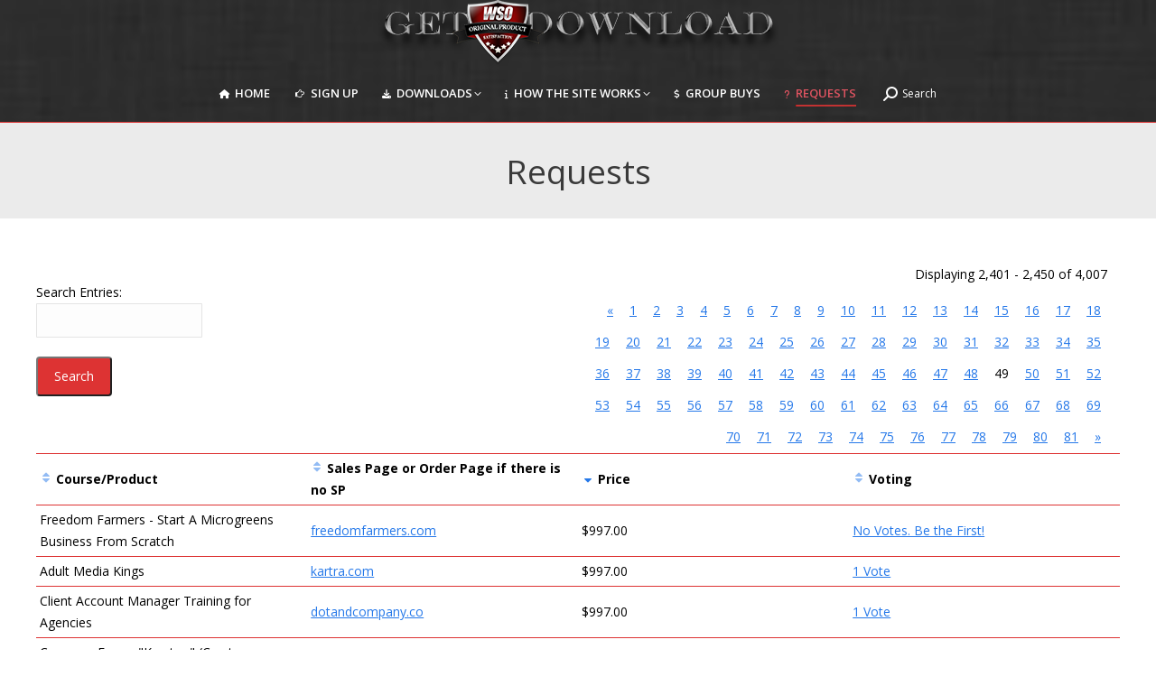

--- FILE ---
content_type: text/html; charset=UTF-8
request_url: https://www.getwsodo.com/requests/?pagenum=49&sort%5B6%5D=asc
body_size: 27103
content:
<!DOCTYPE html>
<!--[if !(IE 6) | !(IE 7) | !(IE 8)  ]><!-->
<html lang="en-US" class="no-js">
<!--<![endif]-->
<head>
	<meta charset="UTF-8" />
<script>
var gform;gform||(document.addEventListener("gform_main_scripts_loaded",function(){gform.scriptsLoaded=!0}),document.addEventListener("gform/theme/scripts_loaded",function(){gform.themeScriptsLoaded=!0}),window.addEventListener("DOMContentLoaded",function(){gform.domLoaded=!0}),gform={domLoaded:!1,scriptsLoaded:!1,themeScriptsLoaded:!1,isFormEditor:()=>"function"==typeof InitializeEditor,callIfLoaded:function(o){return!(!gform.domLoaded||!gform.scriptsLoaded||!gform.themeScriptsLoaded&&!gform.isFormEditor()||(gform.isFormEditor()&&console.warn("The use of gform.initializeOnLoaded() is deprecated in the form editor context and will be removed in Gravity Forms 3.1."),o(),0))},initializeOnLoaded:function(o){gform.callIfLoaded(o)||(document.addEventListener("gform_main_scripts_loaded",()=>{gform.scriptsLoaded=!0,gform.callIfLoaded(o)}),document.addEventListener("gform/theme/scripts_loaded",()=>{gform.themeScriptsLoaded=!0,gform.callIfLoaded(o)}),window.addEventListener("DOMContentLoaded",()=>{gform.domLoaded=!0,gform.callIfLoaded(o)}))},hooks:{action:{},filter:{}},addAction:function(o,r,e,t){gform.addHook("action",o,r,e,t)},addFilter:function(o,r,e,t){gform.addHook("filter",o,r,e,t)},doAction:function(o){gform.doHook("action",o,arguments)},applyFilters:function(o){return gform.doHook("filter",o,arguments)},removeAction:function(o,r){gform.removeHook("action",o,r)},removeFilter:function(o,r,e){gform.removeHook("filter",o,r,e)},addHook:function(o,r,e,t,n){null==gform.hooks[o][r]&&(gform.hooks[o][r]=[]);var d=gform.hooks[o][r];null==n&&(n=r+"_"+d.length),gform.hooks[o][r].push({tag:n,callable:e,priority:t=null==t?10:t})},doHook:function(r,o,e){var t;if(e=Array.prototype.slice.call(e,1),null!=gform.hooks[r][o]&&((o=gform.hooks[r][o]).sort(function(o,r){return o.priority-r.priority}),o.forEach(function(o){"function"!=typeof(t=o.callable)&&(t=window[t]),"action"==r?t.apply(null,e):e[0]=t.apply(null,e)})),"filter"==r)return e[0]},removeHook:function(o,r,t,n){var e;null!=gform.hooks[o][r]&&(e=(e=gform.hooks[o][r]).filter(function(o,r,e){return!!(null!=n&&n!=o.tag||null!=t&&t!=o.priority)}),gform.hooks[o][r]=e)}});
</script>

				<meta name="viewport" content="width=device-width, initial-scale=1, maximum-scale=1, user-scalable=0"/>
			<meta name="theme-color" content="#2578e9"/>	<link rel="profile" href="https://gmpg.org/xfn/11" />
	<title>Requests &#8211; getWSOdownload &#8211; Download all the latest Internet Marketing products from one place!</title>
<meta name='robots' content='max-image-preview:large' />
<link rel='dns-prefetch' href='//fonts.googleapis.com' />
<link rel="alternate" type="application/rss+xml" title="getWSOdownload - Download all the latest Internet Marketing products from one place! &raquo; Feed" href="https://www.getwsodo.com/feed/" />
<link rel="alternate" type="application/rss+xml" title="getWSOdownload - Download all the latest Internet Marketing products from one place! &raquo; Comments Feed" href="https://www.getwsodo.com/comments/feed/" />
<link rel="alternate" title="oEmbed (JSON)" type="application/json+oembed" href="https://www.getwsodo.com/wp-json/oembed/1.0/embed?url=https%3A%2F%2Fwww.getwsodo.com%2Frequests%2F" />
<link rel="alternate" title="oEmbed (XML)" type="text/xml+oembed" href="https://www.getwsodo.com/wp-json/oembed/1.0/embed?url=https%3A%2F%2Fwww.getwsodo.com%2Frequests%2F&#038;format=xml" />
<style id='wp-img-auto-sizes-contain-inline-css'>
img:is([sizes=auto i],[sizes^="auto," i]){contain-intrinsic-size:3000px 1500px}
/*# sourceURL=wp-img-auto-sizes-contain-inline-css */
</style>
<style id='wp-emoji-styles-inline-css'>

	img.wp-smiley, img.emoji {
		display: inline !important;
		border: none !important;
		box-shadow: none !important;
		height: 1em !important;
		width: 1em !important;
		margin: 0 0.07em !important;
		vertical-align: -0.1em !important;
		background: none !important;
		padding: 0 !important;
	}
/*# sourceURL=wp-emoji-styles-inline-css */
</style>
<link rel='stylesheet' id='wp-block-library-css' href='https://www.getwsodo.com/wp-includes/css/dist/block-library/common.min.css?ver=6.9' media='all' />
<style id='classic-theme-styles-inline-css'>
/*! This file is auto-generated */
.wp-block-button__link{color:#fff;background-color:#32373c;border-radius:9999px;box-shadow:none;text-decoration:none;padding:calc(.667em + 2px) calc(1.333em + 2px);font-size:1.125em}.wp-block-file__button{background:#32373c;color:#fff;text-decoration:none}
/*# sourceURL=/wp-includes/css/classic-themes.min.css */
</style>
<style id='wp-block-accordion-inline-css'>
.wp-block-accordion{box-sizing:border-box}
/*# sourceURL=https://www.getwsodo.com/wp-includes/blocks/accordion/style.min.css */
</style>
<style id='wp-block-accordion-item-inline-css'>
.wp-block-accordion-item.is-open>.wp-block-accordion-heading .wp-block-accordion-heading__toggle-icon{transform:rotate(45deg)}@media (prefers-reduced-motion:no-preference){.wp-block-accordion-item{transition:grid-template-rows .3s ease-out}.wp-block-accordion-item>.wp-block-accordion-heading .wp-block-accordion-heading__toggle-icon{transition:transform .2s ease-in-out}}
/*# sourceURL=https://www.getwsodo.com/wp-includes/blocks/accordion-item/style.min.css */
</style>
<style id='wp-block-archives-inline-css'>
.wp-block-archives{box-sizing:border-box}.wp-block-archives-dropdown label{display:block}
/*# sourceURL=https://www.getwsodo.com/wp-includes/blocks/archives/style.min.css */
</style>
<style id='wp-block-avatar-inline-css'>
.wp-block-avatar{line-height:0}.wp-block-avatar,.wp-block-avatar img{box-sizing:border-box}.wp-block-avatar.aligncenter{text-align:center}
/*# sourceURL=https://www.getwsodo.com/wp-includes/blocks/avatar/style.min.css */
</style>
<style id='wp-block-button-inline-css'>
.wp-block-button__link{align-content:center;box-sizing:border-box;cursor:pointer;display:inline-block;height:100%;text-align:center;word-break:break-word}.wp-block-button__link.aligncenter{text-align:center}.wp-block-button__link.alignright{text-align:right}:where(.wp-block-button__link){border-radius:9999px;box-shadow:none;padding:calc(.667em + 2px) calc(1.333em + 2px);text-decoration:none}.wp-block-button[style*=text-decoration] .wp-block-button__link{text-decoration:inherit}.wp-block-buttons>.wp-block-button.has-custom-width{max-width:none}.wp-block-buttons>.wp-block-button.has-custom-width .wp-block-button__link{width:100%}.wp-block-buttons>.wp-block-button.has-custom-font-size .wp-block-button__link{font-size:inherit}.wp-block-buttons>.wp-block-button.wp-block-button__width-25{width:calc(25% - var(--wp--style--block-gap, .5em)*.75)}.wp-block-buttons>.wp-block-button.wp-block-button__width-50{width:calc(50% - var(--wp--style--block-gap, .5em)*.5)}.wp-block-buttons>.wp-block-button.wp-block-button__width-75{width:calc(75% - var(--wp--style--block-gap, .5em)*.25)}.wp-block-buttons>.wp-block-button.wp-block-button__width-100{flex-basis:100%;width:100%}.wp-block-buttons.is-vertical>.wp-block-button.wp-block-button__width-25{width:25%}.wp-block-buttons.is-vertical>.wp-block-button.wp-block-button__width-50{width:50%}.wp-block-buttons.is-vertical>.wp-block-button.wp-block-button__width-75{width:75%}.wp-block-button.is-style-squared,.wp-block-button__link.wp-block-button.is-style-squared{border-radius:0}.wp-block-button.no-border-radius,.wp-block-button__link.no-border-radius{border-radius:0!important}:root :where(.wp-block-button .wp-block-button__link.is-style-outline),:root :where(.wp-block-button.is-style-outline>.wp-block-button__link){border:2px solid;padding:.667em 1.333em}:root :where(.wp-block-button .wp-block-button__link.is-style-outline:not(.has-text-color)),:root :where(.wp-block-button.is-style-outline>.wp-block-button__link:not(.has-text-color)){color:currentColor}:root :where(.wp-block-button .wp-block-button__link.is-style-outline:not(.has-background)),:root :where(.wp-block-button.is-style-outline>.wp-block-button__link:not(.has-background)){background-color:initial;background-image:none}
/*# sourceURL=https://www.getwsodo.com/wp-includes/blocks/button/style.min.css */
</style>
<style id='wp-block-calendar-inline-css'>
.wp-block-calendar{text-align:center}.wp-block-calendar td,.wp-block-calendar th{border:1px solid;padding:.25em}.wp-block-calendar th{font-weight:400}.wp-block-calendar caption{background-color:inherit}.wp-block-calendar table{border-collapse:collapse;width:100%}.wp-block-calendar table.has-background th{background-color:inherit}.wp-block-calendar table.has-text-color th{color:inherit}.wp-block-calendar :where(table:not(.has-text-color)){color:#40464d}.wp-block-calendar :where(table:not(.has-text-color)) td,.wp-block-calendar :where(table:not(.has-text-color)) th{border-color:#ddd}:where(.wp-block-calendar table:not(.has-background) th){background:#ddd}
/*# sourceURL=https://www.getwsodo.com/wp-includes/blocks/calendar/style.min.css */
</style>
<style id='wp-block-categories-inline-css'>
.wp-block-categories{box-sizing:border-box}.wp-block-categories.alignleft{margin-right:2em}.wp-block-categories.alignright{margin-left:2em}.wp-block-categories.wp-block-categories-dropdown.aligncenter{text-align:center}.wp-block-categories .wp-block-categories__label{display:block;width:100%}
/*# sourceURL=https://www.getwsodo.com/wp-includes/blocks/categories/style.min.css */
</style>
<style id='wp-block-comment-author-name-inline-css'>
.wp-block-comment-author-name{box-sizing:border-box}
/*# sourceURL=https://www.getwsodo.com/wp-includes/blocks/comment-author-name/style.min.css */
</style>
<style id='wp-block-comment-content-inline-css'>
.comment-awaiting-moderation{display:block;font-size:.875em;line-height:1.5}.wp-block-comment-content{box-sizing:border-box}
/*# sourceURL=https://www.getwsodo.com/wp-includes/blocks/comment-content/style.min.css */
</style>
<style id='wp-block-comment-date-inline-css'>
.wp-block-comment-date{box-sizing:border-box}
/*# sourceURL=https://www.getwsodo.com/wp-includes/blocks/comment-date/style.min.css */
</style>
<style id='wp-block-comment-edit-link-inline-css'>
.wp-block-comment-edit-link{box-sizing:border-box}
/*# sourceURL=https://www.getwsodo.com/wp-includes/blocks/comment-edit-link/style.min.css */
</style>
<style id='wp-block-comment-reply-link-inline-css'>
.wp-block-comment-reply-link{box-sizing:border-box}
/*# sourceURL=https://www.getwsodo.com/wp-includes/blocks/comment-reply-link/style.min.css */
</style>
<style id='wp-block-comment-template-inline-css'>
.wp-block-comment-template{box-sizing:border-box;list-style:none;margin-bottom:0;max-width:100%;padding:0}.wp-block-comment-template li{clear:both}.wp-block-comment-template ol{list-style:none;margin-bottom:0;max-width:100%;padding-left:2rem}.wp-block-comment-template.alignleft{float:left}.wp-block-comment-template.aligncenter{margin-left:auto;margin-right:auto;width:fit-content}.wp-block-comment-template.alignright{float:right}
/*# sourceURL=https://www.getwsodo.com/wp-includes/blocks/comment-template/style.min.css */
</style>
<style id='wp-block-comments-inline-css'>
.wp-block-post-comments{box-sizing:border-box}.wp-block-post-comments .alignleft{float:left}.wp-block-post-comments .alignright{float:right}.wp-block-post-comments .navigation:after{clear:both;content:"";display:table}.wp-block-post-comments .commentlist{clear:both;list-style:none;margin:0;padding:0}.wp-block-post-comments .commentlist .comment{min-height:2.25em;padding-left:3.25em}.wp-block-post-comments .commentlist .comment p{font-size:1em;line-height:1.8;margin:1em 0}.wp-block-post-comments .commentlist .children{list-style:none;margin:0;padding:0}.wp-block-post-comments .comment-author{line-height:1.5}.wp-block-post-comments .comment-author .avatar{border-radius:1.5em;display:block;float:left;height:2.5em;margin-right:.75em;margin-top:.5em;width:2.5em}.wp-block-post-comments .comment-author cite{font-style:normal}.wp-block-post-comments .comment-meta{font-size:.875em;line-height:1.5}.wp-block-post-comments .comment-meta b{font-weight:400}.wp-block-post-comments .comment-meta .comment-awaiting-moderation{display:block;margin-bottom:1em;margin-top:1em}.wp-block-post-comments .comment-body .commentmetadata{font-size:.875em}.wp-block-post-comments .comment-form-author label,.wp-block-post-comments .comment-form-comment label,.wp-block-post-comments .comment-form-email label,.wp-block-post-comments .comment-form-url label{display:block;margin-bottom:.25em}.wp-block-post-comments .comment-form input:not([type=submit]):not([type=checkbox]),.wp-block-post-comments .comment-form textarea{box-sizing:border-box;display:block;width:100%}.wp-block-post-comments .comment-form-cookies-consent{display:flex;gap:.25em}.wp-block-post-comments .comment-form-cookies-consent #wp-comment-cookies-consent{margin-top:.35em}.wp-block-post-comments .comment-reply-title{margin-bottom:0}.wp-block-post-comments .comment-reply-title :where(small){font-size:var(--wp--preset--font-size--medium,smaller);margin-left:.5em}.wp-block-post-comments .reply{font-size:.875em;margin-bottom:1.4em}.wp-block-post-comments input:not([type=submit]),.wp-block-post-comments textarea{border:1px solid #949494;font-family:inherit;font-size:1em}.wp-block-post-comments input:not([type=submit]):not([type=checkbox]),.wp-block-post-comments textarea{padding:calc(.667em + 2px)}:where(.wp-block-post-comments input[type=submit]){border:none}.wp-block-comments{box-sizing:border-box}
/*# sourceURL=https://www.getwsodo.com/wp-includes/blocks/comments/style.min.css */
</style>
<style id='wp-block-comments-pagination-inline-css'>
.wp-block-comments-pagination>.wp-block-comments-pagination-next,.wp-block-comments-pagination>.wp-block-comments-pagination-numbers,.wp-block-comments-pagination>.wp-block-comments-pagination-previous{font-size:inherit}.wp-block-comments-pagination .wp-block-comments-pagination-previous-arrow{display:inline-block;margin-right:1ch}.wp-block-comments-pagination .wp-block-comments-pagination-previous-arrow:not(.is-arrow-chevron){transform:scaleX(1)}.wp-block-comments-pagination .wp-block-comments-pagination-next-arrow{display:inline-block;margin-left:1ch}.wp-block-comments-pagination .wp-block-comments-pagination-next-arrow:not(.is-arrow-chevron){transform:scaleX(1)}.wp-block-comments-pagination.aligncenter{justify-content:center}
/*# sourceURL=https://www.getwsodo.com/wp-includes/blocks/comments-pagination/style.min.css */
</style>
<link rel='stylesheet' id='wp-block-cover-css' href='https://www.getwsodo.com/wp-includes/blocks/cover/style.min.css?ver=6.9' media='all' />
<style id='wp-block-file-inline-css'>
.wp-block-file{box-sizing:border-box}.wp-block-file:not(.wp-element-button){font-size:.8em}.wp-block-file.aligncenter{text-align:center}.wp-block-file.alignright{text-align:right}.wp-block-file *+.wp-block-file__button{margin-left:.75em}:where(.wp-block-file){margin-bottom:1.5em}.wp-block-file__embed{margin-bottom:1em}:where(.wp-block-file__button){border-radius:2em;display:inline-block;padding:.5em 1em}:where(.wp-block-file__button):where(a):active,:where(.wp-block-file__button):where(a):focus,:where(.wp-block-file__button):where(a):hover,:where(.wp-block-file__button):where(a):visited{box-shadow:none;color:#fff;opacity:.85;text-decoration:none}
/*# sourceURL=https://www.getwsodo.com/wp-includes/blocks/file/style.min.css */
</style>
<style id='wp-block-footnotes-inline-css'>
.editor-styles-wrapper,.entry-content{counter-reset:footnotes}a[data-fn].fn{counter-increment:footnotes;display:inline-flex;font-size:smaller;text-decoration:none;text-indent:-9999999px;vertical-align:super}a[data-fn].fn:after{content:"[" counter(footnotes) "]";float:left;text-indent:0}
/*# sourceURL=https://www.getwsodo.com/wp-includes/blocks/footnotes/style.min.css */
</style>
<link rel='stylesheet' id='wp-block-gallery-css' href='https://www.getwsodo.com/wp-includes/blocks/gallery/style.min.css?ver=6.9' media='all' />
<style id='wp-block-gallery-theme-inline-css'>
.blocks-gallery-caption{color:#555;font-size:13px;text-align:center}.is-dark-theme .blocks-gallery-caption{color:#ffffffa6}
/*# sourceURL=https://www.getwsodo.com/wp-includes/blocks/gallery/theme.min.css */
</style>
<style id='wp-block-heading-inline-css'>
h1:where(.wp-block-heading).has-background,h2:where(.wp-block-heading).has-background,h3:where(.wp-block-heading).has-background,h4:where(.wp-block-heading).has-background,h5:where(.wp-block-heading).has-background,h6:where(.wp-block-heading).has-background{padding:1.25em 2.375em}h1.has-text-align-left[style*=writing-mode]:where([style*=vertical-lr]),h1.has-text-align-right[style*=writing-mode]:where([style*=vertical-rl]),h2.has-text-align-left[style*=writing-mode]:where([style*=vertical-lr]),h2.has-text-align-right[style*=writing-mode]:where([style*=vertical-rl]),h3.has-text-align-left[style*=writing-mode]:where([style*=vertical-lr]),h3.has-text-align-right[style*=writing-mode]:where([style*=vertical-rl]),h4.has-text-align-left[style*=writing-mode]:where([style*=vertical-lr]),h4.has-text-align-right[style*=writing-mode]:where([style*=vertical-rl]),h5.has-text-align-left[style*=writing-mode]:where([style*=vertical-lr]),h5.has-text-align-right[style*=writing-mode]:where([style*=vertical-rl]),h6.has-text-align-left[style*=writing-mode]:where([style*=vertical-lr]),h6.has-text-align-right[style*=writing-mode]:where([style*=vertical-rl]){rotate:180deg}
/*# sourceURL=https://www.getwsodo.com/wp-includes/blocks/heading/style.min.css */
</style>
<link rel='stylesheet' id='wp-block-image-css' href='https://www.getwsodo.com/wp-includes/blocks/image/style.min.css?ver=6.9' media='all' />
<style id='wp-block-image-theme-inline-css'>
:root :where(.wp-block-image figcaption){color:#555;font-size:13px;text-align:center}.is-dark-theme :root :where(.wp-block-image figcaption){color:#ffffffa6}.wp-block-image{margin:0 0 1em}
/*# sourceURL=https://www.getwsodo.com/wp-includes/blocks/image/theme.min.css */
</style>
<style id='wp-block-latest-comments-inline-css'>
ol.wp-block-latest-comments{box-sizing:border-box;margin-left:0}:where(.wp-block-latest-comments:not([style*=line-height] .wp-block-latest-comments__comment)){line-height:1.1}:where(.wp-block-latest-comments:not([style*=line-height] .wp-block-latest-comments__comment-excerpt p)){line-height:1.8}.has-dates :where(.wp-block-latest-comments:not([style*=line-height])),.has-excerpts :where(.wp-block-latest-comments:not([style*=line-height])){line-height:1.5}.wp-block-latest-comments .wp-block-latest-comments{padding-left:0}.wp-block-latest-comments__comment{list-style:none;margin-bottom:1em}.has-avatars .wp-block-latest-comments__comment{list-style:none;min-height:2.25em}.has-avatars .wp-block-latest-comments__comment .wp-block-latest-comments__comment-excerpt,.has-avatars .wp-block-latest-comments__comment .wp-block-latest-comments__comment-meta{margin-left:3.25em}.wp-block-latest-comments__comment-excerpt p{font-size:.875em;margin:.36em 0 1.4em}.wp-block-latest-comments__comment-date{display:block;font-size:.75em}.wp-block-latest-comments .avatar,.wp-block-latest-comments__comment-avatar{border-radius:1.5em;display:block;float:left;height:2.5em;margin-right:.75em;width:2.5em}.wp-block-latest-comments[class*=-font-size] a,.wp-block-latest-comments[style*=font-size] a{font-size:inherit}
/*# sourceURL=https://www.getwsodo.com/wp-includes/blocks/latest-comments/style.min.css */
</style>
<style id='wp-block-latest-posts-inline-css'>
.wp-block-latest-posts{box-sizing:border-box}.wp-block-latest-posts.alignleft{margin-right:2em}.wp-block-latest-posts.alignright{margin-left:2em}.wp-block-latest-posts.wp-block-latest-posts__list{list-style:none}.wp-block-latest-posts.wp-block-latest-posts__list li{clear:both;overflow-wrap:break-word}.wp-block-latest-posts.is-grid{display:flex;flex-wrap:wrap}.wp-block-latest-posts.is-grid li{margin:0 1.25em 1.25em 0;width:100%}@media (min-width:600px){.wp-block-latest-posts.columns-2 li{width:calc(50% - .625em)}.wp-block-latest-posts.columns-2 li:nth-child(2n){margin-right:0}.wp-block-latest-posts.columns-3 li{width:calc(33.33333% - .83333em)}.wp-block-latest-posts.columns-3 li:nth-child(3n){margin-right:0}.wp-block-latest-posts.columns-4 li{width:calc(25% - .9375em)}.wp-block-latest-posts.columns-4 li:nth-child(4n){margin-right:0}.wp-block-latest-posts.columns-5 li{width:calc(20% - 1em)}.wp-block-latest-posts.columns-5 li:nth-child(5n){margin-right:0}.wp-block-latest-posts.columns-6 li{width:calc(16.66667% - 1.04167em)}.wp-block-latest-posts.columns-6 li:nth-child(6n){margin-right:0}}:root :where(.wp-block-latest-posts.is-grid){padding:0}:root :where(.wp-block-latest-posts.wp-block-latest-posts__list){padding-left:0}.wp-block-latest-posts__post-author,.wp-block-latest-posts__post-date{display:block;font-size:.8125em}.wp-block-latest-posts__post-excerpt,.wp-block-latest-posts__post-full-content{margin-bottom:1em;margin-top:.5em}.wp-block-latest-posts__featured-image a{display:inline-block}.wp-block-latest-posts__featured-image img{height:auto;max-width:100%;width:auto}.wp-block-latest-posts__featured-image.alignleft{float:left;margin-right:1em}.wp-block-latest-posts__featured-image.alignright{float:right;margin-left:1em}.wp-block-latest-posts__featured-image.aligncenter{margin-bottom:1em;text-align:center}
/*# sourceURL=https://www.getwsodo.com/wp-includes/blocks/latest-posts/style.min.css */
</style>
<style id='wp-block-list-inline-css'>
ol,ul{box-sizing:border-box}:root :where(.wp-block-list.has-background){padding:1.25em 2.375em}
/*# sourceURL=https://www.getwsodo.com/wp-includes/blocks/list/style.min.css */
</style>
<style id='wp-block-loginout-inline-css'>
.wp-block-loginout{box-sizing:border-box}
/*# sourceURL=https://www.getwsodo.com/wp-includes/blocks/loginout/style.min.css */
</style>
<link rel='stylesheet' id='wp-block-media-text-css' href='https://www.getwsodo.com/wp-includes/blocks/media-text/style.min.css?ver=6.9' media='all' />
<link rel='stylesheet' id='wp-block-navigation-css' href='https://www.getwsodo.com/wp-includes/blocks/navigation/style.min.css?ver=6.9' media='all' />
<style id='wp-block-navigation-link-inline-css'>
.wp-block-navigation .wp-block-navigation-item__label{overflow-wrap:break-word}.wp-block-navigation .wp-block-navigation-item__description{display:none}.link-ui-tools{outline:1px solid #f0f0f0;padding:8px}.link-ui-block-inserter{padding-top:8px}.link-ui-block-inserter__back{margin-left:8px;text-transform:uppercase}
/*# sourceURL=https://www.getwsodo.com/wp-includes/blocks/navigation-link/style.min.css */
</style>
<style id='wp-block-page-list-inline-css'>
.wp-block-navigation .wp-block-page-list{align-items:var(--navigation-layout-align,initial);background-color:inherit;display:flex;flex-direction:var(--navigation-layout-direction,initial);flex-wrap:var(--navigation-layout-wrap,wrap);justify-content:var(--navigation-layout-justify,initial)}.wp-block-navigation .wp-block-navigation-item{background-color:inherit}.wp-block-page-list{box-sizing:border-box}
/*# sourceURL=https://www.getwsodo.com/wp-includes/blocks/page-list/style.min.css */
</style>
<style id='wp-block-post-author-inline-css'>
.wp-block-post-author{box-sizing:border-box;display:flex;flex-wrap:wrap}.wp-block-post-author__byline{font-size:.5em;margin-bottom:0;margin-top:0;width:100%}.wp-block-post-author__avatar{margin-right:1em}.wp-block-post-author__bio{font-size:.7em;margin-bottom:.7em}.wp-block-post-author__content{flex-basis:0;flex-grow:1}.wp-block-post-author__name{margin:0}
/*# sourceURL=https://www.getwsodo.com/wp-includes/blocks/post-author/style.min.css */
</style>
<style id='wp-block-post-author-biography-inline-css'>
.wp-block-post-author-biography{box-sizing:border-box}
/*# sourceURL=https://www.getwsodo.com/wp-includes/blocks/post-author-biography/style.min.css */
</style>
<style id='wp-block-post-author-name-inline-css'>
.wp-block-post-author-name{box-sizing:border-box}
/*# sourceURL=https://www.getwsodo.com/wp-includes/blocks/post-author-name/style.min.css */
</style>
<style id='wp-block-post-comments-count-inline-css'>
.wp-block-post-comments-count{box-sizing:border-box}
/*# sourceURL=https://www.getwsodo.com/wp-includes/blocks/post-comments-count/style.min.css */
</style>
<style id='wp-block-post-comments-form-inline-css'>
:where(.wp-block-post-comments-form input:not([type=submit])),:where(.wp-block-post-comments-form textarea){border:1px solid #949494;font-family:inherit;font-size:1em}:where(.wp-block-post-comments-form input:where(:not([type=submit]):not([type=checkbox]))),:where(.wp-block-post-comments-form textarea){padding:calc(.667em + 2px)}.wp-block-post-comments-form{box-sizing:border-box}.wp-block-post-comments-form[style*=font-weight] :where(.comment-reply-title){font-weight:inherit}.wp-block-post-comments-form[style*=font-family] :where(.comment-reply-title){font-family:inherit}.wp-block-post-comments-form[class*=-font-size] :where(.comment-reply-title),.wp-block-post-comments-form[style*=font-size] :where(.comment-reply-title){font-size:inherit}.wp-block-post-comments-form[style*=line-height] :where(.comment-reply-title){line-height:inherit}.wp-block-post-comments-form[style*=font-style] :where(.comment-reply-title){font-style:inherit}.wp-block-post-comments-form[style*=letter-spacing] :where(.comment-reply-title){letter-spacing:inherit}.wp-block-post-comments-form :where(input[type=submit]){box-shadow:none;cursor:pointer;display:inline-block;overflow-wrap:break-word;text-align:center}.wp-block-post-comments-form .comment-form input:not([type=submit]):not([type=checkbox]):not([type=hidden]),.wp-block-post-comments-form .comment-form textarea{box-sizing:border-box;display:block;width:100%}.wp-block-post-comments-form .comment-form-author label,.wp-block-post-comments-form .comment-form-email label,.wp-block-post-comments-form .comment-form-url label{display:block;margin-bottom:.25em}.wp-block-post-comments-form .comment-form-cookies-consent{display:flex;gap:.25em}.wp-block-post-comments-form .comment-form-cookies-consent #wp-comment-cookies-consent{margin-top:.35em}.wp-block-post-comments-form .comment-reply-title{margin-bottom:0}.wp-block-post-comments-form .comment-reply-title :where(small){font-size:var(--wp--preset--font-size--medium,smaller);margin-left:.5em}
/*# sourceURL=https://www.getwsodo.com/wp-includes/blocks/post-comments-form/style.min.css */
</style>
<style id='wp-block-buttons-inline-css'>
.wp-block-buttons{box-sizing:border-box}.wp-block-buttons.is-vertical{flex-direction:column}.wp-block-buttons.is-vertical>.wp-block-button:last-child{margin-bottom:0}.wp-block-buttons>.wp-block-button{display:inline-block;margin:0}.wp-block-buttons.is-content-justification-left{justify-content:flex-start}.wp-block-buttons.is-content-justification-left.is-vertical{align-items:flex-start}.wp-block-buttons.is-content-justification-center{justify-content:center}.wp-block-buttons.is-content-justification-center.is-vertical{align-items:center}.wp-block-buttons.is-content-justification-right{justify-content:flex-end}.wp-block-buttons.is-content-justification-right.is-vertical{align-items:flex-end}.wp-block-buttons.is-content-justification-space-between{justify-content:space-between}.wp-block-buttons.aligncenter{text-align:center}.wp-block-buttons:not(.is-content-justification-space-between,.is-content-justification-right,.is-content-justification-left,.is-content-justification-center) .wp-block-button.aligncenter{margin-left:auto;margin-right:auto;width:100%}.wp-block-buttons[style*=text-decoration] .wp-block-button,.wp-block-buttons[style*=text-decoration] .wp-block-button__link{text-decoration:inherit}.wp-block-buttons.has-custom-font-size .wp-block-button__link{font-size:inherit}.wp-block-buttons .wp-block-button__link{width:100%}.wp-block-button.aligncenter{text-align:center}
/*# sourceURL=https://www.getwsodo.com/wp-includes/blocks/buttons/style.min.css */
</style>
<style id='wp-block-post-comments-link-inline-css'>
.wp-block-post-comments-link{box-sizing:border-box}
/*# sourceURL=https://www.getwsodo.com/wp-includes/blocks/post-comments-link/style.min.css */
</style>
<style id='wp-block-post-content-inline-css'>
.wp-block-post-content{display:flow-root}
/*# sourceURL=https://www.getwsodo.com/wp-includes/blocks/post-content/style.min.css */
</style>
<style id='wp-block-post-date-inline-css'>
.wp-block-post-date{box-sizing:border-box}
/*# sourceURL=https://www.getwsodo.com/wp-includes/blocks/post-date/style.min.css */
</style>
<style id='wp-block-post-excerpt-inline-css'>
:where(.wp-block-post-excerpt){box-sizing:border-box;margin-bottom:var(--wp--style--block-gap);margin-top:var(--wp--style--block-gap)}.wp-block-post-excerpt__excerpt{margin-bottom:0;margin-top:0}.wp-block-post-excerpt__more-text{margin-bottom:0;margin-top:var(--wp--style--block-gap)}.wp-block-post-excerpt__more-link{display:inline-block}
/*# sourceURL=https://www.getwsodo.com/wp-includes/blocks/post-excerpt/style.min.css */
</style>
<style id='wp-block-post-featured-image-inline-css'>
.wp-block-post-featured-image{margin-left:0;margin-right:0}.wp-block-post-featured-image a{display:block;height:100%}.wp-block-post-featured-image :where(img){box-sizing:border-box;height:auto;max-width:100%;vertical-align:bottom;width:100%}.wp-block-post-featured-image.alignfull img,.wp-block-post-featured-image.alignwide img{width:100%}.wp-block-post-featured-image .wp-block-post-featured-image__overlay.has-background-dim{background-color:#000;inset:0;position:absolute}.wp-block-post-featured-image{position:relative}.wp-block-post-featured-image .wp-block-post-featured-image__overlay.has-background-gradient{background-color:initial}.wp-block-post-featured-image .wp-block-post-featured-image__overlay.has-background-dim-0{opacity:0}.wp-block-post-featured-image .wp-block-post-featured-image__overlay.has-background-dim-10{opacity:.1}.wp-block-post-featured-image .wp-block-post-featured-image__overlay.has-background-dim-20{opacity:.2}.wp-block-post-featured-image .wp-block-post-featured-image__overlay.has-background-dim-30{opacity:.3}.wp-block-post-featured-image .wp-block-post-featured-image__overlay.has-background-dim-40{opacity:.4}.wp-block-post-featured-image .wp-block-post-featured-image__overlay.has-background-dim-50{opacity:.5}.wp-block-post-featured-image .wp-block-post-featured-image__overlay.has-background-dim-60{opacity:.6}.wp-block-post-featured-image .wp-block-post-featured-image__overlay.has-background-dim-70{opacity:.7}.wp-block-post-featured-image .wp-block-post-featured-image__overlay.has-background-dim-80{opacity:.8}.wp-block-post-featured-image .wp-block-post-featured-image__overlay.has-background-dim-90{opacity:.9}.wp-block-post-featured-image .wp-block-post-featured-image__overlay.has-background-dim-100{opacity:1}.wp-block-post-featured-image:where(.alignleft,.alignright){width:100%}
/*# sourceURL=https://www.getwsodo.com/wp-includes/blocks/post-featured-image/style.min.css */
</style>
<style id='wp-block-post-navigation-link-inline-css'>
.wp-block-post-navigation-link .wp-block-post-navigation-link__arrow-previous{display:inline-block;margin-right:1ch}.wp-block-post-navigation-link .wp-block-post-navigation-link__arrow-previous:not(.is-arrow-chevron){transform:scaleX(1)}.wp-block-post-navigation-link .wp-block-post-navigation-link__arrow-next{display:inline-block;margin-left:1ch}.wp-block-post-navigation-link .wp-block-post-navigation-link__arrow-next:not(.is-arrow-chevron){transform:scaleX(1)}.wp-block-post-navigation-link.has-text-align-left[style*="writing-mode: vertical-lr"],.wp-block-post-navigation-link.has-text-align-right[style*="writing-mode: vertical-rl"]{rotate:180deg}
/*# sourceURL=https://www.getwsodo.com/wp-includes/blocks/post-navigation-link/style.min.css */
</style>
<style id='wp-block-post-template-inline-css'>
.wp-block-post-template{box-sizing:border-box;list-style:none;margin-bottom:0;margin-top:0;max-width:100%;padding:0}.wp-block-post-template.is-flex-container{display:flex;flex-direction:row;flex-wrap:wrap;gap:1.25em}.wp-block-post-template.is-flex-container>li{margin:0;width:100%}@media (min-width:600px){.wp-block-post-template.is-flex-container.is-flex-container.columns-2>li{width:calc(50% - .625em)}.wp-block-post-template.is-flex-container.is-flex-container.columns-3>li{width:calc(33.33333% - .83333em)}.wp-block-post-template.is-flex-container.is-flex-container.columns-4>li{width:calc(25% - .9375em)}.wp-block-post-template.is-flex-container.is-flex-container.columns-5>li{width:calc(20% - 1em)}.wp-block-post-template.is-flex-container.is-flex-container.columns-6>li{width:calc(16.66667% - 1.04167em)}}@media (max-width:600px){.wp-block-post-template-is-layout-grid.wp-block-post-template-is-layout-grid.wp-block-post-template-is-layout-grid.wp-block-post-template-is-layout-grid{grid-template-columns:1fr}}.wp-block-post-template-is-layout-constrained>li>.alignright,.wp-block-post-template-is-layout-flow>li>.alignright{float:right;margin-inline-end:0;margin-inline-start:2em}.wp-block-post-template-is-layout-constrained>li>.alignleft,.wp-block-post-template-is-layout-flow>li>.alignleft{float:left;margin-inline-end:2em;margin-inline-start:0}.wp-block-post-template-is-layout-constrained>li>.aligncenter,.wp-block-post-template-is-layout-flow>li>.aligncenter{margin-inline-end:auto;margin-inline-start:auto}
/*# sourceURL=https://www.getwsodo.com/wp-includes/blocks/post-template/style.min.css */
</style>
<style id='wp-block-post-terms-inline-css'>
.wp-block-post-terms{box-sizing:border-box}.wp-block-post-terms .wp-block-post-terms__separator{white-space:pre-wrap}
/*# sourceURL=https://www.getwsodo.com/wp-includes/blocks/post-terms/style.min.css */
</style>
<style id='wp-block-post-time-to-read-inline-css'>
.wp-block-post-time-to-read{box-sizing:border-box}
/*# sourceURL=https://www.getwsodo.com/wp-includes/blocks/post-time-to-read/style.min.css */
</style>
<style id='wp-block-post-title-inline-css'>
.wp-block-post-title{box-sizing:border-box;word-break:break-word}.wp-block-post-title :where(a){display:inline-block;font-family:inherit;font-size:inherit;font-style:inherit;font-weight:inherit;letter-spacing:inherit;line-height:inherit;text-decoration:inherit}
/*# sourceURL=https://www.getwsodo.com/wp-includes/blocks/post-title/style.min.css */
</style>
<style id='wp-block-query-pagination-inline-css'>
.wp-block-query-pagination.is-content-justification-space-between>.wp-block-query-pagination-next:last-of-type{margin-inline-start:auto}.wp-block-query-pagination.is-content-justification-space-between>.wp-block-query-pagination-previous:first-child{margin-inline-end:auto}.wp-block-query-pagination .wp-block-query-pagination-previous-arrow{display:inline-block;margin-right:1ch}.wp-block-query-pagination .wp-block-query-pagination-previous-arrow:not(.is-arrow-chevron){transform:scaleX(1)}.wp-block-query-pagination .wp-block-query-pagination-next-arrow{display:inline-block;margin-left:1ch}.wp-block-query-pagination .wp-block-query-pagination-next-arrow:not(.is-arrow-chevron){transform:scaleX(1)}.wp-block-query-pagination.aligncenter{justify-content:center}
/*# sourceURL=https://www.getwsodo.com/wp-includes/blocks/query-pagination/style.min.css */
</style>
<style id='wp-block-query-title-inline-css'>
.wp-block-query-title{box-sizing:border-box}
/*# sourceURL=https://www.getwsodo.com/wp-includes/blocks/query-title/style.min.css */
</style>
<style id='wp-block-query-total-inline-css'>
.wp-block-query-total{box-sizing:border-box}
/*# sourceURL=https://www.getwsodo.com/wp-includes/blocks/query-total/style.min.css */
</style>
<style id='wp-block-read-more-inline-css'>
.wp-block-read-more{display:block;width:fit-content}.wp-block-read-more:where(:not([style*=text-decoration])){text-decoration:none}.wp-block-read-more:where(:not([style*=text-decoration])):active,.wp-block-read-more:where(:not([style*=text-decoration])):focus{text-decoration:none}
/*# sourceURL=https://www.getwsodo.com/wp-includes/blocks/read-more/style.min.css */
</style>
<style id='wp-block-rss-inline-css'>
ul.wp-block-rss.alignleft{margin-right:2em}ul.wp-block-rss.alignright{margin-left:2em}ul.wp-block-rss.is-grid{display:flex;flex-wrap:wrap;padding:0}ul.wp-block-rss.is-grid li{margin:0 1em 1em 0;width:100%}@media (min-width:600px){ul.wp-block-rss.columns-2 li{width:calc(50% - 1em)}ul.wp-block-rss.columns-3 li{width:calc(33.33333% - 1em)}ul.wp-block-rss.columns-4 li{width:calc(25% - 1em)}ul.wp-block-rss.columns-5 li{width:calc(20% - 1em)}ul.wp-block-rss.columns-6 li{width:calc(16.66667% - 1em)}}.wp-block-rss__item-author,.wp-block-rss__item-publish-date{display:block;font-size:.8125em}.wp-block-rss{box-sizing:border-box;list-style:none;padding:0}
/*# sourceURL=https://www.getwsodo.com/wp-includes/blocks/rss/style.min.css */
</style>
<link rel='stylesheet' id='wp-block-search-css' href='https://www.getwsodo.com/wp-includes/blocks/search/style.min.css?ver=6.9' media='all' />
<style id='wp-block-search-theme-inline-css'>
.wp-block-search .wp-block-search__label{font-weight:700}.wp-block-search__button{border:1px solid #ccc;padding:.375em .625em}
/*# sourceURL=https://www.getwsodo.com/wp-includes/blocks/search/theme.min.css */
</style>
<style id='wp-block-site-logo-inline-css'>
.wp-block-site-logo{box-sizing:border-box;line-height:0}.wp-block-site-logo a{display:inline-block;line-height:0}.wp-block-site-logo.is-default-size img{height:auto;width:120px}.wp-block-site-logo img{height:auto;max-width:100%}.wp-block-site-logo a,.wp-block-site-logo img{border-radius:inherit}.wp-block-site-logo.aligncenter{margin-left:auto;margin-right:auto;text-align:center}:root :where(.wp-block-site-logo.is-style-rounded){border-radius:9999px}
/*# sourceURL=https://www.getwsodo.com/wp-includes/blocks/site-logo/style.min.css */
</style>
<style id='wp-block-site-tagline-inline-css'>
.wp-block-site-tagline{box-sizing:border-box}
/*# sourceURL=https://www.getwsodo.com/wp-includes/blocks/site-tagline/style.min.css */
</style>
<style id='wp-block-site-title-inline-css'>
.wp-block-site-title{box-sizing:border-box}.wp-block-site-title :where(a){color:inherit;font-family:inherit;font-size:inherit;font-style:inherit;font-weight:inherit;letter-spacing:inherit;line-height:inherit;text-decoration:inherit}
/*# sourceURL=https://www.getwsodo.com/wp-includes/blocks/site-title/style.min.css */
</style>
<style id='wp-block-tag-cloud-inline-css'>
.wp-block-tag-cloud{box-sizing:border-box}.wp-block-tag-cloud.aligncenter{justify-content:center;text-align:center}.wp-block-tag-cloud a{display:inline-block;margin-right:5px}.wp-block-tag-cloud span{display:inline-block;margin-left:5px;text-decoration:none}:root :where(.wp-block-tag-cloud.is-style-outline){display:flex;flex-wrap:wrap;gap:1ch}:root :where(.wp-block-tag-cloud.is-style-outline a){border:1px solid;font-size:unset!important;margin-right:0;padding:1ch 2ch;text-decoration:none!important}
/*# sourceURL=https://www.getwsodo.com/wp-includes/blocks/tag-cloud/style.min.css */
</style>
<style id='wp-block-template-part-theme-inline-css'>
:root :where(.wp-block-template-part.has-background){margin-bottom:0;margin-top:0;padding:1.25em 2.375em}
/*# sourceURL=https://www.getwsodo.com/wp-includes/blocks/template-part/theme.min.css */
</style>
<style id='wp-block-term-count-inline-css'>
.wp-block-term-count{box-sizing:border-box}
/*# sourceURL=https://www.getwsodo.com/wp-includes/blocks/term-count/style.min.css */
</style>
<style id='wp-block-term-description-inline-css'>
:where(.wp-block-term-description){box-sizing:border-box;margin-bottom:var(--wp--style--block-gap);margin-top:var(--wp--style--block-gap)}.wp-block-term-description p{margin-bottom:0;margin-top:0}
/*# sourceURL=https://www.getwsodo.com/wp-includes/blocks/term-description/style.min.css */
</style>
<style id='wp-block-term-name-inline-css'>
.wp-block-term-name{box-sizing:border-box}
/*# sourceURL=https://www.getwsodo.com/wp-includes/blocks/term-name/style.min.css */
</style>
<style id='wp-block-term-template-inline-css'>
.wp-block-term-template{box-sizing:border-box;list-style:none;margin-bottom:0;margin-top:0;max-width:100%;padding:0}
/*# sourceURL=https://www.getwsodo.com/wp-includes/blocks/term-template/style.min.css */
</style>
<style id='wp-block-video-inline-css'>
.wp-block-video{box-sizing:border-box}.wp-block-video video{height:auto;vertical-align:middle;width:100%}@supports (position:sticky){.wp-block-video [poster]{object-fit:cover}}.wp-block-video.aligncenter{text-align:center}.wp-block-video :where(figcaption){margin-bottom:1em;margin-top:.5em}
/*# sourceURL=https://www.getwsodo.com/wp-includes/blocks/video/style.min.css */
</style>
<style id='wp-block-video-theme-inline-css'>
.wp-block-video :where(figcaption){color:#555;font-size:13px;text-align:center}.is-dark-theme .wp-block-video :where(figcaption){color:#ffffffa6}.wp-block-video{margin:0 0 1em}
/*# sourceURL=https://www.getwsodo.com/wp-includes/blocks/video/theme.min.css */
</style>
<style id='wp-block-accordion-heading-inline-css'>
.wp-block-accordion-heading{margin:0}.wp-block-accordion-heading__toggle{align-items:center;background-color:inherit!important;border:none;color:inherit!important;cursor:pointer;display:flex;font-family:inherit;font-size:inherit;font-style:inherit;font-weight:inherit;letter-spacing:inherit;line-height:inherit;overflow:hidden;padding:var(--wp--preset--spacing--20,1em) 0;text-align:inherit;text-decoration:inherit;text-transform:inherit;width:100%;word-spacing:inherit}.wp-block-accordion-heading__toggle:not(:focus-visible){outline:none}.wp-block-accordion-heading__toggle:focus,.wp-block-accordion-heading__toggle:hover{background-color:inherit!important;border:none;box-shadow:none;color:inherit;padding:var(--wp--preset--spacing--20,1em) 0;text-decoration:none}.wp-block-accordion-heading__toggle:focus-visible{outline:auto;outline-offset:0}.wp-block-accordion-heading__toggle:hover .wp-block-accordion-heading__toggle-title{text-decoration:underline}.wp-block-accordion-heading__toggle-title{flex:1}.wp-block-accordion-heading__toggle-icon{align-items:center;display:flex;height:1.2em;justify-content:center;width:1.2em}
/*# sourceURL=https://www.getwsodo.com/wp-includes/blocks/accordion-heading/style.min.css */
</style>
<style id='wp-block-accordion-panel-inline-css'>
.wp-block-accordion-panel[aria-hidden=true],.wp-block-accordion-panel[inert]{display:none;margin-block-start:0}
/*# sourceURL=https://www.getwsodo.com/wp-includes/blocks/accordion-panel/style.min.css */
</style>
<style id='wp-block-audio-inline-css'>
.wp-block-audio{box-sizing:border-box}.wp-block-audio :where(figcaption){margin-bottom:1em;margin-top:.5em}.wp-block-audio audio{min-width:300px;width:100%}
/*# sourceURL=https://www.getwsodo.com/wp-includes/blocks/audio/style.min.css */
</style>
<style id='wp-block-audio-theme-inline-css'>
.wp-block-audio :where(figcaption){color:#555;font-size:13px;text-align:center}.is-dark-theme .wp-block-audio :where(figcaption){color:#ffffffa6}.wp-block-audio{margin:0 0 1em}
/*# sourceURL=https://www.getwsodo.com/wp-includes/blocks/audio/theme.min.css */
</style>
<style id='wp-block-code-inline-css'>
.wp-block-code{box-sizing:border-box}.wp-block-code code{
  /*!rtl:begin:ignore*/direction:ltr;display:block;font-family:inherit;overflow-wrap:break-word;text-align:initial;white-space:pre-wrap
  /*!rtl:end:ignore*/}
/*# sourceURL=https://www.getwsodo.com/wp-includes/blocks/code/style.min.css */
</style>
<style id='wp-block-code-theme-inline-css'>
.wp-block-code{border:1px solid #ccc;border-radius:4px;font-family:Menlo,Consolas,monaco,monospace;padding:.8em 1em}
/*# sourceURL=https://www.getwsodo.com/wp-includes/blocks/code/theme.min.css */
</style>
<style id='wp-block-columns-inline-css'>
.wp-block-columns{box-sizing:border-box;display:flex;flex-wrap:wrap!important}@media (min-width:782px){.wp-block-columns{flex-wrap:nowrap!important}}.wp-block-columns{align-items:normal!important}.wp-block-columns.are-vertically-aligned-top{align-items:flex-start}.wp-block-columns.are-vertically-aligned-center{align-items:center}.wp-block-columns.are-vertically-aligned-bottom{align-items:flex-end}@media (max-width:781px){.wp-block-columns:not(.is-not-stacked-on-mobile)>.wp-block-column{flex-basis:100%!important}}@media (min-width:782px){.wp-block-columns:not(.is-not-stacked-on-mobile)>.wp-block-column{flex-basis:0;flex-grow:1}.wp-block-columns:not(.is-not-stacked-on-mobile)>.wp-block-column[style*=flex-basis]{flex-grow:0}}.wp-block-columns.is-not-stacked-on-mobile{flex-wrap:nowrap!important}.wp-block-columns.is-not-stacked-on-mobile>.wp-block-column{flex-basis:0;flex-grow:1}.wp-block-columns.is-not-stacked-on-mobile>.wp-block-column[style*=flex-basis]{flex-grow:0}:where(.wp-block-columns){margin-bottom:1.75em}:where(.wp-block-columns.has-background){padding:1.25em 2.375em}.wp-block-column{flex-grow:1;min-width:0;overflow-wrap:break-word;word-break:break-word}.wp-block-column.is-vertically-aligned-top{align-self:flex-start}.wp-block-column.is-vertically-aligned-center{align-self:center}.wp-block-column.is-vertically-aligned-bottom{align-self:flex-end}.wp-block-column.is-vertically-aligned-stretch{align-self:stretch}.wp-block-column.is-vertically-aligned-bottom,.wp-block-column.is-vertically-aligned-center,.wp-block-column.is-vertically-aligned-top{width:100%}
/*# sourceURL=https://www.getwsodo.com/wp-includes/blocks/columns/style.min.css */
</style>
<style id='wp-block-details-inline-css'>
.wp-block-details{box-sizing:border-box}.wp-block-details summary{cursor:pointer}
/*# sourceURL=https://www.getwsodo.com/wp-includes/blocks/details/style.min.css */
</style>
<style id='wp-block-embed-inline-css'>
.wp-block-embed.alignleft,.wp-block-embed.alignright,.wp-block[data-align=left]>[data-type="core/embed"],.wp-block[data-align=right]>[data-type="core/embed"]{max-width:360px;width:100%}.wp-block-embed.alignleft .wp-block-embed__wrapper,.wp-block-embed.alignright .wp-block-embed__wrapper,.wp-block[data-align=left]>[data-type="core/embed"] .wp-block-embed__wrapper,.wp-block[data-align=right]>[data-type="core/embed"] .wp-block-embed__wrapper{min-width:280px}.wp-block-cover .wp-block-embed{min-height:240px;min-width:320px}.wp-block-embed{overflow-wrap:break-word}.wp-block-embed :where(figcaption){margin-bottom:1em;margin-top:.5em}.wp-block-embed iframe{max-width:100%}.wp-block-embed__wrapper{position:relative}.wp-embed-responsive .wp-has-aspect-ratio .wp-block-embed__wrapper:before{content:"";display:block;padding-top:50%}.wp-embed-responsive .wp-has-aspect-ratio iframe{bottom:0;height:100%;left:0;position:absolute;right:0;top:0;width:100%}.wp-embed-responsive .wp-embed-aspect-21-9 .wp-block-embed__wrapper:before{padding-top:42.85%}.wp-embed-responsive .wp-embed-aspect-18-9 .wp-block-embed__wrapper:before{padding-top:50%}.wp-embed-responsive .wp-embed-aspect-16-9 .wp-block-embed__wrapper:before{padding-top:56.25%}.wp-embed-responsive .wp-embed-aspect-4-3 .wp-block-embed__wrapper:before{padding-top:75%}.wp-embed-responsive .wp-embed-aspect-1-1 .wp-block-embed__wrapper:before{padding-top:100%}.wp-embed-responsive .wp-embed-aspect-9-16 .wp-block-embed__wrapper:before{padding-top:177.77%}.wp-embed-responsive .wp-embed-aspect-1-2 .wp-block-embed__wrapper:before{padding-top:200%}
/*# sourceURL=https://www.getwsodo.com/wp-includes/blocks/embed/style.min.css */
</style>
<style id='wp-block-embed-theme-inline-css'>
.wp-block-embed :where(figcaption){color:#555;font-size:13px;text-align:center}.is-dark-theme .wp-block-embed :where(figcaption){color:#ffffffa6}.wp-block-embed{margin:0 0 1em}
/*# sourceURL=https://www.getwsodo.com/wp-includes/blocks/embed/theme.min.css */
</style>
<style id='wp-block-group-inline-css'>
.wp-block-group{box-sizing:border-box}:where(.wp-block-group.wp-block-group-is-layout-constrained){position:relative}
/*# sourceURL=https://www.getwsodo.com/wp-includes/blocks/group/style.min.css */
</style>
<style id='wp-block-group-theme-inline-css'>
:where(.wp-block-group.has-background){padding:1.25em 2.375em}
/*# sourceURL=https://www.getwsodo.com/wp-includes/blocks/group/theme.min.css */
</style>
<style id='wp-block-math-inline-css'>
.wp-block-math{overflow-x:auto;overflow-y:hidden}
/*# sourceURL=https://www.getwsodo.com/wp-includes/blocks/math/style.min.css */
</style>
<style id='wp-block-paragraph-inline-css'>
.is-small-text{font-size:.875em}.is-regular-text{font-size:1em}.is-large-text{font-size:2.25em}.is-larger-text{font-size:3em}.has-drop-cap:not(:focus):first-letter{float:left;font-size:8.4em;font-style:normal;font-weight:100;line-height:.68;margin:.05em .1em 0 0;text-transform:uppercase}body.rtl .has-drop-cap:not(:focus):first-letter{float:none;margin-left:.1em}p.has-drop-cap.has-background{overflow:hidden}:root :where(p.has-background){padding:1.25em 2.375em}:where(p.has-text-color:not(.has-link-color)) a{color:inherit}p.has-text-align-left[style*="writing-mode:vertical-lr"],p.has-text-align-right[style*="writing-mode:vertical-rl"]{rotate:180deg}
/*# sourceURL=https://www.getwsodo.com/wp-includes/blocks/paragraph/style.min.css */
</style>
<style id='wp-block-preformatted-inline-css'>
.wp-block-preformatted{box-sizing:border-box;white-space:pre-wrap}:where(.wp-block-preformatted.has-background){padding:1.25em 2.375em}
/*# sourceURL=https://www.getwsodo.com/wp-includes/blocks/preformatted/style.min.css */
</style>
<style id='wp-block-pullquote-inline-css'>
.wp-block-pullquote{box-sizing:border-box;margin:0 0 1em;overflow-wrap:break-word;padding:4em 0;text-align:center}.wp-block-pullquote blockquote,.wp-block-pullquote p{color:inherit}.wp-block-pullquote blockquote{margin:0}.wp-block-pullquote p{margin-top:0}.wp-block-pullquote p:last-child{margin-bottom:0}.wp-block-pullquote.alignleft,.wp-block-pullquote.alignright{max-width:420px}.wp-block-pullquote cite,.wp-block-pullquote footer{position:relative}.wp-block-pullquote .has-text-color a{color:inherit}.wp-block-pullquote.has-text-align-left blockquote{text-align:left}.wp-block-pullquote.has-text-align-right blockquote{text-align:right}.wp-block-pullquote.has-text-align-center blockquote{text-align:center}.wp-block-pullquote.is-style-solid-color{border:none}.wp-block-pullquote.is-style-solid-color blockquote{margin-left:auto;margin-right:auto;max-width:60%}.wp-block-pullquote.is-style-solid-color blockquote p{font-size:2em;margin-bottom:0;margin-top:0}.wp-block-pullquote.is-style-solid-color blockquote cite{font-style:normal;text-transform:none}.wp-block-pullquote :where(cite){color:inherit;display:block}
/*# sourceURL=https://www.getwsodo.com/wp-includes/blocks/pullquote/style.min.css */
</style>
<style id='wp-block-pullquote-theme-inline-css'>
.wp-block-pullquote{border-bottom:4px solid;border-top:4px solid;color:currentColor;margin-bottom:1.75em}.wp-block-pullquote :where(cite),.wp-block-pullquote :where(footer),.wp-block-pullquote__citation{color:currentColor;font-size:.8125em;font-style:normal;text-transform:uppercase}
/*# sourceURL=https://www.getwsodo.com/wp-includes/blocks/pullquote/theme.min.css */
</style>
<style id='wp-block-quote-inline-css'>
.wp-block-quote{box-sizing:border-box;overflow-wrap:break-word}.wp-block-quote.is-large:where(:not(.is-style-plain)),.wp-block-quote.is-style-large:where(:not(.is-style-plain)){margin-bottom:1em;padding:0 1em}.wp-block-quote.is-large:where(:not(.is-style-plain)) p,.wp-block-quote.is-style-large:where(:not(.is-style-plain)) p{font-size:1.5em;font-style:italic;line-height:1.6}.wp-block-quote.is-large:where(:not(.is-style-plain)) cite,.wp-block-quote.is-large:where(:not(.is-style-plain)) footer,.wp-block-quote.is-style-large:where(:not(.is-style-plain)) cite,.wp-block-quote.is-style-large:where(:not(.is-style-plain)) footer{font-size:1.125em;text-align:right}.wp-block-quote>cite{display:block}
/*# sourceURL=https://www.getwsodo.com/wp-includes/blocks/quote/style.min.css */
</style>
<style id='wp-block-quote-theme-inline-css'>
.wp-block-quote{border-left:.25em solid;margin:0 0 1.75em;padding-left:1em}.wp-block-quote cite,.wp-block-quote footer{color:currentColor;font-size:.8125em;font-style:normal;position:relative}.wp-block-quote:where(.has-text-align-right){border-left:none;border-right:.25em solid;padding-left:0;padding-right:1em}.wp-block-quote:where(.has-text-align-center){border:none;padding-left:0}.wp-block-quote.is-large,.wp-block-quote.is-style-large,.wp-block-quote:where(.is-style-plain){border:none}
/*# sourceURL=https://www.getwsodo.com/wp-includes/blocks/quote/theme.min.css */
</style>
<style id='wp-block-separator-inline-css'>
@charset "UTF-8";.wp-block-separator{border:none;border-top:2px solid}:root :where(.wp-block-separator.is-style-dots){height:auto;line-height:1;text-align:center}:root :where(.wp-block-separator.is-style-dots):before{color:currentColor;content:"···";font-family:serif;font-size:1.5em;letter-spacing:2em;padding-left:2em}.wp-block-separator.is-style-dots{background:none!important;border:none!important}
/*# sourceURL=https://www.getwsodo.com/wp-includes/blocks/separator/style.min.css */
</style>
<style id='wp-block-separator-theme-inline-css'>
.wp-block-separator.has-css-opacity{opacity:.4}.wp-block-separator{border:none;border-bottom:2px solid;margin-left:auto;margin-right:auto}.wp-block-separator.has-alpha-channel-opacity{opacity:1}.wp-block-separator:not(.is-style-wide):not(.is-style-dots){width:100px}.wp-block-separator.has-background:not(.is-style-dots){border-bottom:none;height:1px}.wp-block-separator.has-background:not(.is-style-wide):not(.is-style-dots){height:2px}
/*# sourceURL=https://www.getwsodo.com/wp-includes/blocks/separator/theme.min.css */
</style>
<link rel='stylesheet' id='wp-block-social-links-css' href='https://www.getwsodo.com/wp-includes/blocks/social-links/style.min.css?ver=6.9' media='all' />
<style id='wp-block-spacer-inline-css'>
.wp-block-spacer{clear:both}
/*# sourceURL=https://www.getwsodo.com/wp-includes/blocks/spacer/style.min.css */
</style>
<link rel='stylesheet' id='wp-block-table-css' href='https://www.getwsodo.com/wp-includes/blocks/table/style.min.css?ver=6.9' media='all' />
<style id='wp-block-table-theme-inline-css'>
.wp-block-table{margin:0 0 1em}.wp-block-table td,.wp-block-table th{word-break:normal}.wp-block-table :where(figcaption){color:#555;font-size:13px;text-align:center}.is-dark-theme .wp-block-table :where(figcaption){color:#ffffffa6}
/*# sourceURL=https://www.getwsodo.com/wp-includes/blocks/table/theme.min.css */
</style>
<style id='wp-block-text-columns-inline-css'>
.wp-block-text-columns,.wp-block-text-columns.aligncenter{display:flex}.wp-block-text-columns .wp-block-column{margin:0 1em;padding:0}.wp-block-text-columns .wp-block-column:first-child{margin-left:0}.wp-block-text-columns .wp-block-column:last-child{margin-right:0}.wp-block-text-columns.columns-2 .wp-block-column{width:50%}.wp-block-text-columns.columns-3 .wp-block-column{width:33.3333333333%}.wp-block-text-columns.columns-4 .wp-block-column{width:25%}
/*# sourceURL=https://www.getwsodo.com/wp-includes/blocks/text-columns/style.min.css */
</style>
<style id='wp-block-verse-inline-css'>
pre.wp-block-verse{overflow:auto;white-space:pre-wrap}:where(pre.wp-block-verse){font-family:inherit}
/*# sourceURL=https://www.getwsodo.com/wp-includes/blocks/verse/style.min.css */
</style>
<style id='global-styles-inline-css'>
:root{--wp--preset--aspect-ratio--square: 1;--wp--preset--aspect-ratio--4-3: 4/3;--wp--preset--aspect-ratio--3-4: 3/4;--wp--preset--aspect-ratio--3-2: 3/2;--wp--preset--aspect-ratio--2-3: 2/3;--wp--preset--aspect-ratio--16-9: 16/9;--wp--preset--aspect-ratio--9-16: 9/16;--wp--preset--color--black: #000000;--wp--preset--color--cyan-bluish-gray: #abb8c3;--wp--preset--color--white: #FFF;--wp--preset--color--pale-pink: #f78da7;--wp--preset--color--vivid-red: #cf2e2e;--wp--preset--color--luminous-vivid-orange: #ff6900;--wp--preset--color--luminous-vivid-amber: #fcb900;--wp--preset--color--light-green-cyan: #7bdcb5;--wp--preset--color--vivid-green-cyan: #00d084;--wp--preset--color--pale-cyan-blue: #8ed1fc;--wp--preset--color--vivid-cyan-blue: #0693e3;--wp--preset--color--vivid-purple: #9b51e0;--wp--preset--color--accent: #2578e9;--wp--preset--color--dark-gray: #111;--wp--preset--color--light-gray: #767676;--wp--preset--gradient--vivid-cyan-blue-to-vivid-purple: linear-gradient(135deg,rgb(6,147,227) 0%,rgb(155,81,224) 100%);--wp--preset--gradient--light-green-cyan-to-vivid-green-cyan: linear-gradient(135deg,rgb(122,220,180) 0%,rgb(0,208,130) 100%);--wp--preset--gradient--luminous-vivid-amber-to-luminous-vivid-orange: linear-gradient(135deg,rgb(252,185,0) 0%,rgb(255,105,0) 100%);--wp--preset--gradient--luminous-vivid-orange-to-vivid-red: linear-gradient(135deg,rgb(255,105,0) 0%,rgb(207,46,46) 100%);--wp--preset--gradient--very-light-gray-to-cyan-bluish-gray: linear-gradient(135deg,rgb(238,238,238) 0%,rgb(169,184,195) 100%);--wp--preset--gradient--cool-to-warm-spectrum: linear-gradient(135deg,rgb(74,234,220) 0%,rgb(151,120,209) 20%,rgb(207,42,186) 40%,rgb(238,44,130) 60%,rgb(251,105,98) 80%,rgb(254,248,76) 100%);--wp--preset--gradient--blush-light-purple: linear-gradient(135deg,rgb(255,206,236) 0%,rgb(152,150,240) 100%);--wp--preset--gradient--blush-bordeaux: linear-gradient(135deg,rgb(254,205,165) 0%,rgb(254,45,45) 50%,rgb(107,0,62) 100%);--wp--preset--gradient--luminous-dusk: linear-gradient(135deg,rgb(255,203,112) 0%,rgb(199,81,192) 50%,rgb(65,88,208) 100%);--wp--preset--gradient--pale-ocean: linear-gradient(135deg,rgb(255,245,203) 0%,rgb(182,227,212) 50%,rgb(51,167,181) 100%);--wp--preset--gradient--electric-grass: linear-gradient(135deg,rgb(202,248,128) 0%,rgb(113,206,126) 100%);--wp--preset--gradient--midnight: linear-gradient(135deg,rgb(2,3,129) 0%,rgb(40,116,252) 100%);--wp--preset--font-size--small: 13px;--wp--preset--font-size--medium: 20px;--wp--preset--font-size--large: 36px;--wp--preset--font-size--x-large: 42px;--wp--preset--spacing--20: 0.44rem;--wp--preset--spacing--30: 0.67rem;--wp--preset--spacing--40: 1rem;--wp--preset--spacing--50: 1.5rem;--wp--preset--spacing--60: 2.25rem;--wp--preset--spacing--70: 3.38rem;--wp--preset--spacing--80: 5.06rem;--wp--preset--shadow--natural: 6px 6px 9px rgba(0, 0, 0, 0.2);--wp--preset--shadow--deep: 12px 12px 50px rgba(0, 0, 0, 0.4);--wp--preset--shadow--sharp: 6px 6px 0px rgba(0, 0, 0, 0.2);--wp--preset--shadow--outlined: 6px 6px 0px -3px rgb(255, 255, 255), 6px 6px rgb(0, 0, 0);--wp--preset--shadow--crisp: 6px 6px 0px rgb(0, 0, 0);}:where(.is-layout-flex){gap: 0.5em;}:where(.is-layout-grid){gap: 0.5em;}body .is-layout-flex{display: flex;}.is-layout-flex{flex-wrap: wrap;align-items: center;}.is-layout-flex > :is(*, div){margin: 0;}body .is-layout-grid{display: grid;}.is-layout-grid > :is(*, div){margin: 0;}:where(.wp-block-columns.is-layout-flex){gap: 2em;}:where(.wp-block-columns.is-layout-grid){gap: 2em;}:where(.wp-block-post-template.is-layout-flex){gap: 1.25em;}:where(.wp-block-post-template.is-layout-grid){gap: 1.25em;}.has-black-color{color: var(--wp--preset--color--black) !important;}.has-cyan-bluish-gray-color{color: var(--wp--preset--color--cyan-bluish-gray) !important;}.has-white-color{color: var(--wp--preset--color--white) !important;}.has-pale-pink-color{color: var(--wp--preset--color--pale-pink) !important;}.has-vivid-red-color{color: var(--wp--preset--color--vivid-red) !important;}.has-luminous-vivid-orange-color{color: var(--wp--preset--color--luminous-vivid-orange) !important;}.has-luminous-vivid-amber-color{color: var(--wp--preset--color--luminous-vivid-amber) !important;}.has-light-green-cyan-color{color: var(--wp--preset--color--light-green-cyan) !important;}.has-vivid-green-cyan-color{color: var(--wp--preset--color--vivid-green-cyan) !important;}.has-pale-cyan-blue-color{color: var(--wp--preset--color--pale-cyan-blue) !important;}.has-vivid-cyan-blue-color{color: var(--wp--preset--color--vivid-cyan-blue) !important;}.has-vivid-purple-color{color: var(--wp--preset--color--vivid-purple) !important;}.has-black-background-color{background-color: var(--wp--preset--color--black) !important;}.has-cyan-bluish-gray-background-color{background-color: var(--wp--preset--color--cyan-bluish-gray) !important;}.has-white-background-color{background-color: var(--wp--preset--color--white) !important;}.has-pale-pink-background-color{background-color: var(--wp--preset--color--pale-pink) !important;}.has-vivid-red-background-color{background-color: var(--wp--preset--color--vivid-red) !important;}.has-luminous-vivid-orange-background-color{background-color: var(--wp--preset--color--luminous-vivid-orange) !important;}.has-luminous-vivid-amber-background-color{background-color: var(--wp--preset--color--luminous-vivid-amber) !important;}.has-light-green-cyan-background-color{background-color: var(--wp--preset--color--light-green-cyan) !important;}.has-vivid-green-cyan-background-color{background-color: var(--wp--preset--color--vivid-green-cyan) !important;}.has-pale-cyan-blue-background-color{background-color: var(--wp--preset--color--pale-cyan-blue) !important;}.has-vivid-cyan-blue-background-color{background-color: var(--wp--preset--color--vivid-cyan-blue) !important;}.has-vivid-purple-background-color{background-color: var(--wp--preset--color--vivid-purple) !important;}.has-black-border-color{border-color: var(--wp--preset--color--black) !important;}.has-cyan-bluish-gray-border-color{border-color: var(--wp--preset--color--cyan-bluish-gray) !important;}.has-white-border-color{border-color: var(--wp--preset--color--white) !important;}.has-pale-pink-border-color{border-color: var(--wp--preset--color--pale-pink) !important;}.has-vivid-red-border-color{border-color: var(--wp--preset--color--vivid-red) !important;}.has-luminous-vivid-orange-border-color{border-color: var(--wp--preset--color--luminous-vivid-orange) !important;}.has-luminous-vivid-amber-border-color{border-color: var(--wp--preset--color--luminous-vivid-amber) !important;}.has-light-green-cyan-border-color{border-color: var(--wp--preset--color--light-green-cyan) !important;}.has-vivid-green-cyan-border-color{border-color: var(--wp--preset--color--vivid-green-cyan) !important;}.has-pale-cyan-blue-border-color{border-color: var(--wp--preset--color--pale-cyan-blue) !important;}.has-vivid-cyan-blue-border-color{border-color: var(--wp--preset--color--vivid-cyan-blue) !important;}.has-vivid-purple-border-color{border-color: var(--wp--preset--color--vivid-purple) !important;}.has-vivid-cyan-blue-to-vivid-purple-gradient-background{background: var(--wp--preset--gradient--vivid-cyan-blue-to-vivid-purple) !important;}.has-light-green-cyan-to-vivid-green-cyan-gradient-background{background: var(--wp--preset--gradient--light-green-cyan-to-vivid-green-cyan) !important;}.has-luminous-vivid-amber-to-luminous-vivid-orange-gradient-background{background: var(--wp--preset--gradient--luminous-vivid-amber-to-luminous-vivid-orange) !important;}.has-luminous-vivid-orange-to-vivid-red-gradient-background{background: var(--wp--preset--gradient--luminous-vivid-orange-to-vivid-red) !important;}.has-very-light-gray-to-cyan-bluish-gray-gradient-background{background: var(--wp--preset--gradient--very-light-gray-to-cyan-bluish-gray) !important;}.has-cool-to-warm-spectrum-gradient-background{background: var(--wp--preset--gradient--cool-to-warm-spectrum) !important;}.has-blush-light-purple-gradient-background{background: var(--wp--preset--gradient--blush-light-purple) !important;}.has-blush-bordeaux-gradient-background{background: var(--wp--preset--gradient--blush-bordeaux) !important;}.has-luminous-dusk-gradient-background{background: var(--wp--preset--gradient--luminous-dusk) !important;}.has-pale-ocean-gradient-background{background: var(--wp--preset--gradient--pale-ocean) !important;}.has-electric-grass-gradient-background{background: var(--wp--preset--gradient--electric-grass) !important;}.has-midnight-gradient-background{background: var(--wp--preset--gradient--midnight) !important;}.has-small-font-size{font-size: var(--wp--preset--font-size--small) !important;}.has-medium-font-size{font-size: var(--wp--preset--font-size--medium) !important;}.has-large-font-size{font-size: var(--wp--preset--font-size--large) !important;}.has-x-large-font-size{font-size: var(--wp--preset--font-size--x-large) !important;}
:where(.wp-block-post-template.is-layout-flex){gap: 1.25em;}:where(.wp-block-post-template.is-layout-grid){gap: 1.25em;}
:where(.wp-block-term-template.is-layout-flex){gap: 1.25em;}:where(.wp-block-term-template.is-layout-grid){gap: 1.25em;}
:where(.wp-block-columns.is-layout-flex){gap: 2em;}:where(.wp-block-columns.is-layout-grid){gap: 2em;}
:root :where(.wp-block-pullquote){font-size: 1.5em;line-height: 1.6;}
/*# sourceURL=global-styles-inline-css */
</style>
<link rel='stylesheet' id='contact-form-7-css' href='https://www.getwsodo.com/wp-content/plugins/contact-form-7/includes/css/styles.css?ver=6.1.4' media='all' />
<link rel='stylesheet' id='dashicons-css' href='https://www.getwsodo.com/wp-includes/css/dashicons.min.css?ver=6.9' media='all' />
<link rel='stylesheet' id='gv-ratings-reviews-public-css' href='https://www.getwsodo.com/wp-content/plugins/gravityview-ratings-reviews/assets/css/public.css?ver=2.4' media='all' />
<link rel='stylesheet' id='the7-font-css' href='https://www.getwsodo.com/wp-content/themes/dt-the7/fonts/icomoon-the7-font/icomoon-the7-font.min.css?ver=14.2.0' media='all' />
<link rel='stylesheet' id='the7-awesome-fonts-css' href='https://www.getwsodo.com/wp-content/themes/dt-the7/fonts/FontAwesome/css/all.min.css?ver=14.2.0' media='all' />
<link rel='stylesheet' id='the7-awesome-fonts-back-css' href='https://www.getwsodo.com/wp-content/themes/dt-the7/fonts/FontAwesome/back-compat.min.css?ver=14.2.0' media='all' />
<link rel='stylesheet' id='the7-Defaults-css' href='https://www.getwsodo.com/wp-content/uploads/smile_fonts/Defaults/Defaults.css?ver=6.9' media='all' />
<link rel='stylesheet' id='gforms_reset_css-css' href='https://www.getwsodo.com/wp-content/plugins/gravityforms/legacy/css/formreset.min.css?ver=2.9.26' media='all' />
<link rel='stylesheet' id='gforms_formsmain_css-css' href='https://www.getwsodo.com/wp-content/plugins/gravityforms/legacy/css/formsmain.min.css?ver=2.9.26' media='all' />
<link rel='stylesheet' id='gforms_ready_class_css-css' href='https://www.getwsodo.com/wp-content/plugins/gravityforms/legacy/css/readyclass.min.css?ver=2.9.26' media='all' />
<link rel='stylesheet' id='gforms_browsers_css-css' href='https://www.getwsodo.com/wp-content/plugins/gravityforms/legacy/css/browsers.min.css?ver=2.9.26' media='all' />
<link rel='stylesheet' id='dt-web-fonts-css' href='https://fonts.googleapis.com/css?family=Open+Sans:400,600,700%7CRoboto:400,600,700' media='all' />
<link rel='stylesheet' id='dt-main-css' href='https://www.getwsodo.com/wp-content/themes/dt-the7/css/main.min.css?ver=14.2.0' media='all' />
<link rel='stylesheet' id='the7-custom-scrollbar-css' href='https://www.getwsodo.com/wp-content/themes/dt-the7/lib/custom-scrollbar/custom-scrollbar.min.css?ver=14.2.0' media='all' />
<link rel='stylesheet' id='the7-wpbakery-css' href='https://www.getwsodo.com/wp-content/themes/dt-the7/css/wpbakery.min.css?ver=14.2.0' media='all' />
<link rel='stylesheet' id='gravityview-fancybox-css' href='https://www.getwsodo.com/wp-content/plugins/gravityview/assets/lib/fancybox/dist/fancybox.css?ver=2.52' media='all' />
<link rel='stylesheet' id='gravityview_font-css' href='https://www.getwsodo.com/wp-content/plugins/gravityview/assets/css/font.css?ver=2.52' media='all' />
<link rel='stylesheet' id='gravityview_default_style-css' href='https://www.getwsodo.com/wp-content/plugins/gravityview/templates/css/gv-default-styles.css?ver=2.52' media='all' />
<link rel='stylesheet' id='gravityview_style_default_table-css' href='https://www.getwsodo.com/wp-content/plugins/gravityview/templates/css/table-view.css?ver=2.52' media='all' />
<link rel='stylesheet' id='the7-css-vars-css' href='https://www.getwsodo.com/wp-content/uploads/the7-css/css-vars.css?ver=028c0542efae' media='all' />
<link rel='stylesheet' id='dt-custom-css' href='https://www.getwsodo.com/wp-content/uploads/the7-css/custom.css?ver=028c0542efae' media='all' />
<link rel='stylesheet' id='dt-media-css' href='https://www.getwsodo.com/wp-content/uploads/the7-css/media.css?ver=028c0542efae' media='all' />
<link rel='stylesheet' id='the7-mega-menu-css' href='https://www.getwsodo.com/wp-content/uploads/the7-css/mega-menu.css?ver=028c0542efae' media='all' />
<link rel='stylesheet' id='the7-elements-css' href='https://www.getwsodo.com/wp-content/uploads/the7-css/post-type-dynamic.css?ver=028c0542efae' media='all' />
<style id='posts-table-pro-head-inline-css'>
table.posts-data-table { visibility: hidden; }
/*# sourceURL=posts-table-pro-head-inline-css */
</style>
<link rel='stylesheet' id='style-css' href='https://www.getwsodo.com/wp-content/themes/dt-the7/style.css?ver=14.2.0' media='all' />
<link rel='stylesheet' id='mpc-massive-style-css' href='https://www.getwsodo.com/wp-content/plugins/mpc-massive/assets/css/mpc-styles.css?ver=2.4.8' media='all' />
<script src="https://www.getwsodo.com/wp-includes/js/jquery/jquery.min.js?ver=3.7.1" id="jquery-core-js"></script>
<script src="https://www.getwsodo.com/wp-includes/js/jquery/jquery-migrate.min.js?ver=3.4.1" id="jquery-migrate-js"></script>
<script defer='defer' src="https://www.getwsodo.com/wp-content/plugins/gravityforms/js/jquery.json.min.js?ver=2.9.26" id="gform_json-js"></script>
<script id="gform_gravityforms-js-extra">
var gf_global = {"gf_currency_config":{"name":"U.S. Dollar","symbol_left":"$","symbol_right":"","symbol_padding":"","thousand_separator":",","decimal_separator":".","decimals":2,"code":"USD"},"base_url":"https://www.getwsodo.com/wp-content/plugins/gravityforms","number_formats":[],"spinnerUrl":"https://www.getwsodo.com/wp-content/plugins/gravityforms/images/spinner.svg","version_hash":"60c9af4fd6719c51f0ffad9dfa6dd172","strings":{"newRowAdded":"New row added.","rowRemoved":"Row removed","formSaved":"The form has been saved.  The content contains the link to return and complete the form."}};
var gform_i18n = {"datepicker":{"days":{"monday":"Mo","tuesday":"Tu","wednesday":"We","thursday":"Th","friday":"Fr","saturday":"Sa","sunday":"Su"},"months":{"january":"January","february":"February","march":"March","april":"April","may":"May","june":"June","july":"July","august":"August","september":"September","october":"October","november":"November","december":"December"},"firstDay":1,"iconText":"Select date"}};
var gf_legacy_multi = {"1":"1"};
var gform_gravityforms = {"strings":{"invalid_file_extension":"This type of file is not allowed. Must be one of the following:","delete_file":"Delete this file","in_progress":"in progress","file_exceeds_limit":"File exceeds size limit","illegal_extension":"This type of file is not allowed.","max_reached":"Maximum number of files reached","unknown_error":"There was a problem while saving the file on the server","currently_uploading":"Please wait for the uploading to complete","cancel":"Cancel","cancel_upload":"Cancel this upload","cancelled":"Cancelled","error":"Error","message":"Message"},"vars":{"images_url":"https://www.getwsodo.com/wp-content/plugins/gravityforms/images"}};
//# sourceURL=gform_gravityforms-js-extra
</script>
<script id="gform_gravityforms-js-before">

//# sourceURL=gform_gravityforms-js-before
</script>
<script defer='defer' src="https://www.getwsodo.com/wp-content/plugins/gravityforms/js/gravityforms.min.js?ver=2.9.26" id="gform_gravityforms-js"></script>
<script defer='defer' src="https://www.getwsodo.com/wp-content/plugins/gravityforms/assets/js/dist/utils.min.js?ver=48a3755090e76a154853db28fc254681" id="gform_gravityforms_utils-js"></script>
<script id="dt-above-fold-js-extra">
var dtLocal = {"themeUrl":"https://www.getwsodo.com/wp-content/themes/dt-the7","passText":"To view this protected post, enter the password below:","moreButtonText":{"loading":"Loading...","loadMore":"Load more"},"postID":"29992","ajaxurl":"https://www.getwsodo.com/wp-admin/admin-ajax.php","REST":{"baseUrl":"https://www.getwsodo.com/wp-json/the7/v1","endpoints":{"sendMail":"/send-mail"}},"contactMessages":{"required":"One or more fields have an error. Please check and try again.","terms":"Please accept the privacy policy.","fillTheCaptchaError":"Please, fill the captcha."},"captchaSiteKey":"","ajaxNonce":"407ac5725f","pageData":{"type":"page","template":"page","layout":null},"themeSettings":{"smoothScroll":"off","lazyLoading":false,"desktopHeader":{"height":0},"ToggleCaptionEnabled":"disabled","ToggleCaption":"Navigation","floatingHeader":{"showAfter":150,"showMenu":true,"height":20,"logo":{"showLogo":false,"html":"","url":"https://www.getwsodo.com/"}},"topLine":{"floatingTopLine":{"logo":{"showLogo":false,"html":""}}},"mobileHeader":{"firstSwitchPoint":790,"secondSwitchPoint":400,"firstSwitchPointHeight":60,"secondSwitchPointHeight":60,"mobileToggleCaptionEnabled":"disabled","mobileToggleCaption":"Menu"},"stickyMobileHeaderFirstSwitch":{"logo":{"html":""}},"stickyMobileHeaderSecondSwitch":{"logo":{"html":""}},"sidebar":{"switchPoint":990},"boxedWidth":"1280px"},"VCMobileScreenWidth":"768"};
var dtShare = {"shareButtonText":{"facebook":"Share on Facebook","twitter":"Share on X","pinterest":"Pin it","linkedin":"Share on Linkedin","whatsapp":"Share on Whatsapp"},"overlayOpacity":"85"};
//# sourceURL=dt-above-fold-js-extra
</script>
<script src="https://www.getwsodo.com/wp-content/themes/dt-the7/js/above-the-fold.min.js?ver=14.2.0" id="dt-above-fold-js"></script>
<script src="https://www.getwsodo.com/wp-content/plugins/gravityview/assets/lib/fancybox/dist/fancybox.umd.js?ver=2.52" id="gravityview-fancybox-js"></script>
<script></script><link rel="https://api.w.org/" href="https://www.getwsodo.com/wp-json/" /><link rel="alternate" title="JSON" type="application/json" href="https://www.getwsodo.com/wp-json/wp/v2/pages/29992" /><link rel="EditURI" type="application/rsd+xml" title="RSD" href="https://www.getwsodo.com/xmlrpc.php?rsd" />
<meta name="generator" content="WordPress 6.9" />
<link rel="canonical" href="https://www.getwsodo.com/requests/" />
<link rel='shortlink' href='https://www.getwsodo.com/?p=29992' />
<script>
jQuery(function($){
    $('.am4-ajax-widget').each(function(){
        $(this).load('//www.getwsodo.com/wp-admin/admin-ajax.php', {
            action: 'am4-show-widget',
            id: $(this).attr('id'),
        })
    })
})
</script><meta property="og:site_name" content="getWSOdownload - Download all the latest Internet Marketing products from one place!" />
<meta property="og:title" content="Requests" />
<meta property="og:url" content="https://www.getwsodo.com/requests/" />
<meta property="og:type" content="article" />
<meta name="generator" content="Powered by WPBakery Page Builder - drag and drop page builder for WordPress."/>
<link rel="icon" href="https://www.getwsodo.com/wp-content/uploads/2015/01/wsooriginal_wf_theme9.png" type="image/png" sizes="16x16"/><noscript><style> .wpb_animate_when_almost_visible { opacity: 1; }</style></noscript><script>
  (function(i,s,o,g,r,a,m){i['GoogleAnalyticsObject']=r;i[r]=i[r]||function(){
  (i[r].q=i[r].q||[]).push(arguments)},i[r].l=1*new Date();a=s.createElement(o),
  m=s.getElementsByTagName(o)[0];a.async=1;a.src=g;m.parentNode.insertBefore(a,m)
  })(window,document,'script','https://www.google-analytics.com/analytics.js','ga');

  ga('create', 'UA-33041072-1', 'auto');
  ga('send', 'pageview');

</script><style id='the7-custom-inline-css' type='text/css'>
.background-imagecolor {color: #FFFFFF;}
</style>
</head>
<body id="the7-body" class="wp-singular page-template-default page page-id-29992 wp-embed-responsive wp-theme-dt-the7 the7-core-ver-2.7.12 dt-responsive-on right-mobile-menu-close-icon ouside-menu-close-icon mobile-hamburger-close-bg-enable mobile-hamburger-close-bg-hover-enable  fade-medium-mobile-menu-close-icon fade-medium-menu-close-icon accent-gradient srcset-enabled btn-flat custom-btn-color custom-btn-hover-color phantom-fade phantom-shadow-decoration phantom-logo-off top-header first-switch-logo-center first-switch-menu-left second-switch-logo-center second-switch-menu-left layzr-loading-on popup-message-style the7-ver-14.2.0 dt-fa-compatibility wpb-js-composer js-comp-ver-8.7.2 vc_responsive">
<!-- The7 14.2.0 -->

<div id="page" >
	<a class="skip-link screen-reader-text" href="#content">Skip to content</a>

<div class="masthead classic-header center logo-center widgets full-height full-width surround line-decoration shadow-mobile-header-decoration small-mobile-menu-icon mobile-menu-icon-bg-on mobile-menu-icon-hover-bg-on dt-parent-menu-clickable show-sub-menu-on-hover show-device-logo show-mobile-logo" >

	<div class="top-bar full-width-line top-bar-empty top-bar-line-hide">
	<div class="top-bar-bg" ></div>
	<div class="mini-widgets left-widgets"></div><div class="mini-widgets right-widgets"></div></div>

	<header class="header-bar" role="banner">

		<div class="branding">
	<div id="site-title" class="assistive-text">getWSOdownload &#8211; Download all the latest Internet Marketing products from one place!</div>
	<div id="site-description" class="assistive-text">Home of Internet Marketing Products &#8211; Download them all from one place !</div>
	<a class="" href="https://www.getwsodo.com/"><img class=" preload-me" src="https://www.getwsodo.com/wp-content/uploads/2013/12/Logo.png" srcset="https://www.getwsodo.com/wp-content/uploads/2013/12/Logo.png 445w, https://www.getwsodo.com/wp-content/uploads/2013/12/Logo.png 445w" width="445" height="72"   sizes="445px" alt="getWSOdownload - Download all the latest Internet Marketing products from one place!" /></a><div class="mini-widgets"></div><div class="mini-widgets"></div></div>

		<nav class="navigation">

			<ul id="primary-menu" class="main-nav underline-decoration from-centre-line level-arrows-on outside-item-remove-margin"><li class="home menu-item menu-item-type-custom menu-item-object-custom menu-item-37 first depth-0"><a href='/' data-level='1'><i class="fa fa-home"></i><span class="menu-item-text"><span class="menu-text">Home</span></span></a></li> <li class="menu-item menu-item-type-custom menu-item-object-custom menu-item-14994 depth-0 dt-mega-menu mega-auto-width mega-column-3"><a href='/amember/signup' class=' mega-menu-img mega-menu-img-left' data-level='1'><i class="fa-fw Defaults-hand-o-right" style="margin: 0px 6px 0px 0px;" ></i><span class="menu-item-text"><span class="menu-text">Sign Up</span></span></a></li> <li class="menu-item menu-item-type-custom menu-item-object-custom menu-item-has-children menu-item-22795 has-children depth-0 dt-mega-menu mega-auto-width mega-column-2"><a data-level='1' aria-haspopup='true' aria-expanded='false'><i class="fa fa-download"></i><span class="menu-item-text"><span class="menu-text">Downloads</span></span></a><div class="dt-mega-menu-wrap"><ul class="sub-nav gradient-hover level-arrows-on" role="group"><li class="menu-item menu-item-type-custom menu-item-object-custom menu-item-has-children menu-item-22796 first has-children depth-1 no-link dt-mega-parent wf-1-2"><a class='not-clickable-item' data-level='2' aria-haspopup='true' aria-expanded='false'><span class="menu-item-text"><span class="menu-text">Main Area</span></span></a><ul class="sub-nav gradient-hover level-arrows-on" role="group"><li class="menu-item menu-item-type-post_type menu-item-object-page menu-item-28828 first depth-2"><a href='https://www.getwsodo.com/all-updates2/' class=' mega-menu-img mega-menu-img-left' data-level='3'><i class="fa-fw fas fa-briefcase-medical" style="margin: 0px 6px 0px 0px;" ></i><span class="menu-item-text"><span class="menu-text">All UPDATES</span></span></a></li> <li class="menu-item menu-item-type-post_type menu-item-object-page menu-item-59483 depth-2"><a href='https://www.getwsodo.com/all-courses-table/' class=' mega-menu-img mega-menu-img-left' data-level='3'><i class="fa-fw icomoon-the7-font-icon-gallery-011-2" style="margin: 0px 6px 0px 0px;" ></i><span class="menu-item-text"><span class="menu-text">All Courses-Table</span></span></a></li> <li class="menu-item menu-item-type-post_type menu-item-object-page menu-item-58054 depth-2"><a href='https://www.getwsodo.com/top-courses-according-to-you/' class=' mega-menu-img mega-menu-img-left' data-level='3'><i class="fa-fw Defaults-sort-numeric-asc" style="margin: 0px 6px 0px 0px;" ></i><span class="menu-item-text"><span class="menu-text">Top Courses According To You</span></span></a></li> <li class="menu-item menu-item-type-post_type menu-item-object-page menu-item-56174 depth-2"><a href='https://www.getwsodo.com/19345-2/' data-level='3'><i class="fas fa-users"></i><span class="menu-item-text"><span class="menu-text">Free Membership or Group Buy Access?</span></span></a></li> </ul></li> <li class="menu-item menu-item-type-custom menu-item-object-custom menu-item-has-children menu-item-23549 has-children depth-1 no-link dt-mega-parent wf-1-2"><a class='not-clickable-item' data-level='2' aria-haspopup='true' aria-expanded='false'><i class="fa fa-child"></i><span class="menu-item-text"><span class="menu-text">Members Only</span></span></a><ul class="sub-nav gradient-hover level-arrows-on" role="group"><li class="menu-item menu-item-type-post_type menu-item-object-page menu-item-48729 first depth-2"><a href='https://www.getwsodo.com/crackit-files/' data-level='3'><i class="fas fa-download"></i><span class="menu-item-text"><span class="menu-text">Crackit.Info Files</span></span></a></li> </ul></li> </ul></div></li> <li class="menu-item menu-item-type-post_type menu-item-object-page menu-item-has-children menu-item-31153 has-children depth-0"><a href='https://www.getwsodo.com/new-users-info/' data-level='1' aria-haspopup='true' aria-expanded='false'><i class="fa fa-info"></i><span class="menu-item-text"><span class="menu-text">How The Site Works</span></span></a><ul class="sub-nav gradient-hover level-arrows-on" role="group"><li class="menu-item menu-item-type-post_type menu-item-object-page menu-item-66423 first depth-1"><a href='https://www.getwsodo.com/how-to-download-and-use-our-torrent-site/' data-level='2'><i class="fas fa-cart-arrow-down"></i><span class="menu-item-text"><span class="menu-text">How to download and use our torrent site</span></span></a></li> </ul></li> <li class="menu-item menu-item-type-post_type menu-item-object-page menu-item-16514 depth-0"><a href='https://www.getwsodo.com/group-buys/' data-level='1'><i class="fa fa-usd"></i><span class="menu-item-text"><span class="menu-text">Group Buys</span></span></a></li> <li class="menu-item menu-item-type-post_type menu-item-object-page current-menu-item page_item page-item-29992 current_page_item menu-item-30002 act last depth-0"><a href='https://www.getwsodo.com/requests/' data-level='1'><i class="fa fa-question"></i><span class="menu-item-text"><span class="menu-text">Requests</span></span></a></li> </ul>
			<div class="mini-widgets"><div class="mini-search show-on-desktop near-logo-first-switch in-menu-second-switch popup-search custom-icon"><form class="searchform mini-widget-searchform" role="search" method="get" action="https://www.getwsodo.com/">

	<div class="screen-reader-text">Search:</div>

	
		<a href="" class="submit"><i class=" mw-icon the7-mw-icon-search-bold"></i><span>Search</span></a>
		<div class="popup-search-wrap">
			<input type="text" aria-label="Search" class="field searchform-s" name="s" value="" placeholder="Type and hit enter …" title="Search form"/>
			<a href="" class="search-icon"  aria-label="Search"><i class="the7-mw-icon-search-bold" aria-hidden="true"></i></a>
		</div>

			<input type="submit" class="assistive-text searchsubmit" value="Go!"/>
</form>
</div></div>
		</nav>

	</header>

</div>
<div role="navigation" aria-label="Main Menu" class="dt-mobile-header mobile-menu-show-divider">
	<div class="dt-close-mobile-menu-icon" aria-label="Close" role="button" tabindex="0"><div class="close-line-wrap"><span class="close-line"></span><span class="close-line"></span><span class="close-line"></span></div></div>	<ul id="mobile-menu" class="mobile-main-nav">
		<li class="home menu-item menu-item-type-custom menu-item-object-custom menu-item-37 first depth-0"><a href='/' data-level='1'><i class="fa fa-home"></i><span class="menu-item-text"><span class="menu-text">Home</span></span></a></li> <li class="menu-item menu-item-type-custom menu-item-object-custom menu-item-14994 depth-0 dt-mega-menu mega-auto-width mega-column-3"><a href='/amember/signup' class=' mega-menu-img mega-menu-img-left' data-level='1'><i class="fa-fw Defaults-hand-o-right" style="margin: 0px 6px 0px 0px;" ></i><span class="menu-item-text"><span class="menu-text">Sign Up</span></span></a></li> <li class="menu-item menu-item-type-custom menu-item-object-custom menu-item-has-children menu-item-22795 has-children depth-0 dt-mega-menu mega-auto-width mega-column-2"><a data-level='1' aria-haspopup='true' aria-expanded='false'><i class="fa fa-download"></i><span class="menu-item-text"><span class="menu-text">Downloads</span></span></a><div class="dt-mega-menu-wrap"><ul class="sub-nav gradient-hover level-arrows-on" role="group"><li class="menu-item menu-item-type-custom menu-item-object-custom menu-item-has-children menu-item-22796 first has-children depth-1 no-link dt-mega-parent wf-1-2"><a class='not-clickable-item' data-level='2' aria-haspopup='true' aria-expanded='false'><span class="menu-item-text"><span class="menu-text">Main Area</span></span></a><ul class="sub-nav gradient-hover level-arrows-on" role="group"><li class="menu-item menu-item-type-post_type menu-item-object-page menu-item-28828 first depth-2"><a href='https://www.getwsodo.com/all-updates2/' class=' mega-menu-img mega-menu-img-left' data-level='3'><i class="fa-fw fas fa-briefcase-medical" style="margin: 0px 6px 0px 0px;" ></i><span class="menu-item-text"><span class="menu-text">All UPDATES</span></span></a></li> <li class="menu-item menu-item-type-post_type menu-item-object-page menu-item-59483 depth-2"><a href='https://www.getwsodo.com/all-courses-table/' class=' mega-menu-img mega-menu-img-left' data-level='3'><i class="fa-fw icomoon-the7-font-icon-gallery-011-2" style="margin: 0px 6px 0px 0px;" ></i><span class="menu-item-text"><span class="menu-text">All Courses-Table</span></span></a></li> <li class="menu-item menu-item-type-post_type menu-item-object-page menu-item-58054 depth-2"><a href='https://www.getwsodo.com/top-courses-according-to-you/' class=' mega-menu-img mega-menu-img-left' data-level='3'><i class="fa-fw Defaults-sort-numeric-asc" style="margin: 0px 6px 0px 0px;" ></i><span class="menu-item-text"><span class="menu-text">Top Courses According To You</span></span></a></li> <li class="menu-item menu-item-type-post_type menu-item-object-page menu-item-56174 depth-2"><a href='https://www.getwsodo.com/19345-2/' data-level='3'><i class="fas fa-users"></i><span class="menu-item-text"><span class="menu-text">Free Membership or Group Buy Access?</span></span></a></li> </ul></li> <li class="menu-item menu-item-type-custom menu-item-object-custom menu-item-has-children menu-item-23549 has-children depth-1 no-link dt-mega-parent wf-1-2"><a class='not-clickable-item' data-level='2' aria-haspopup='true' aria-expanded='false'><i class="fa fa-child"></i><span class="menu-item-text"><span class="menu-text">Members Only</span></span></a><ul class="sub-nav gradient-hover level-arrows-on" role="group"><li class="menu-item menu-item-type-post_type menu-item-object-page menu-item-48729 first depth-2"><a href='https://www.getwsodo.com/crackit-files/' data-level='3'><i class="fas fa-download"></i><span class="menu-item-text"><span class="menu-text">Crackit.Info Files</span></span></a></li> </ul></li> </ul></div></li> <li class="menu-item menu-item-type-post_type menu-item-object-page menu-item-has-children menu-item-31153 has-children depth-0"><a href='https://www.getwsodo.com/new-users-info/' data-level='1' aria-haspopup='true' aria-expanded='false'><i class="fa fa-info"></i><span class="menu-item-text"><span class="menu-text">How The Site Works</span></span></a><ul class="sub-nav gradient-hover level-arrows-on" role="group"><li class="menu-item menu-item-type-post_type menu-item-object-page menu-item-66423 first depth-1"><a href='https://www.getwsodo.com/how-to-download-and-use-our-torrent-site/' data-level='2'><i class="fas fa-cart-arrow-down"></i><span class="menu-item-text"><span class="menu-text">How to download and use our torrent site</span></span></a></li> </ul></li> <li class="menu-item menu-item-type-post_type menu-item-object-page menu-item-16514 depth-0"><a href='https://www.getwsodo.com/group-buys/' data-level='1'><i class="fa fa-usd"></i><span class="menu-item-text"><span class="menu-text">Group Buys</span></span></a></li> <li class="menu-item menu-item-type-post_type menu-item-object-page current-menu-item page_item page-item-29992 current_page_item menu-item-30002 act last depth-0"><a href='https://www.getwsodo.com/requests/' data-level='1'><i class="fa fa-question"></i><span class="menu-item-text"><span class="menu-text">Requests</span></span></a></li> 	</ul>
	<div class='mobile-mini-widgets-in-menu'></div>
</div>

		<div class="page-title title-center solid-bg breadcrumbs-off breadcrumbs-mobile-off page-title-responsive-enabled">
			<div class="wf-wrap">

				<div class="page-title-head hgroup"><h1 >Requests</h1></div>			</div>
		</div>

		

<div id="main" class="sidebar-none sidebar-divider-off">

	
	<div class="main-gradient"></div>
	<div class="wf-wrap">
	<div class="wf-container-main">

	


	<div id="content" class="content" role="main">

		<div id="gv-view-77852-1" class="gv-template-table">		<div class="gv-grid gv-widgets-header">
							<div class="gv-grid-row">
									<div class="gv-grid-col-1-2 left gv-left">
						
<form class="gv-widget-search gv-search-horizontal gv-search-rows"
	  method="get" action="https://www.getwsodo.com/requests/#gv-view-77852-1"
	  data-viewid="77852">
	
	<div class="gv-widget-search-general-search gv-grid">
			<div class="gv-grid-row">
					<div class="gv-grid-col-1-1">
				<div class="gv-search-widget-area gv-search-horizontal">
<div class="gv-search-box gv-search-field-text gv-search-field-search_all ">
    <div class="gv-search">
		            <label for="gv_search_77852">Search Entries:</label>
		        <p>
			<input type="search" name="gv_search" id="gv_search_77852" value="" placeholder=""/>        </p>
    </div>
</div>
</div>			</div>
			</div>
	<div class="gv-grid-row">
					<div class="gv-grid-col-1-2">
				<div class="gv-search-widget-area"><div class="gv-search-box gv-search-box-submit ">
	<input type="hidden" name="sort[6]" value="asc"/><input type="submit" class="button gv-search-button" id="gv_search_button_77852" value="Search"/></div>
</div>			</div>
					<div class="gv-grid-col-1-2">
				<div class="gv-search-widget-area"><input type="hidden" name="mode" value="any">
</div>			</div>
			</div>
	</div>

	
	</form>
					</div>
									<div class="gv-grid-col-1-2 right gv-right">
						<div class="gv-widget-pagination "><p>Displaying 2,401 - 2,450 of 4,007</p></div><div class="gv-widget-page-links"><ul class='page-numbers'>
	<li><a class="prev page-numbers" href="https://www.getwsodo.com/requests/?pagenum=48&#038;sort%5B6%5D=asc">&laquo;</a></li>
	<li><a class="page-numbers" href="https://www.getwsodo.com/requests/?pagenum=1&#038;sort%5B6%5D=asc">1</a></li>
	<li><a class="page-numbers" href="https://www.getwsodo.com/requests/?pagenum=2&#038;sort%5B6%5D=asc">2</a></li>
	<li><a class="page-numbers" href="https://www.getwsodo.com/requests/?pagenum=3&#038;sort%5B6%5D=asc">3</a></li>
	<li><a class="page-numbers" href="https://www.getwsodo.com/requests/?pagenum=4&#038;sort%5B6%5D=asc">4</a></li>
	<li><a class="page-numbers" href="https://www.getwsodo.com/requests/?pagenum=5&#038;sort%5B6%5D=asc">5</a></li>
	<li><a class="page-numbers" href="https://www.getwsodo.com/requests/?pagenum=6&#038;sort%5B6%5D=asc">6</a></li>
	<li><a class="page-numbers" href="https://www.getwsodo.com/requests/?pagenum=7&#038;sort%5B6%5D=asc">7</a></li>
	<li><a class="page-numbers" href="https://www.getwsodo.com/requests/?pagenum=8&#038;sort%5B6%5D=asc">8</a></li>
	<li><a class="page-numbers" href="https://www.getwsodo.com/requests/?pagenum=9&#038;sort%5B6%5D=asc">9</a></li>
	<li><a class="page-numbers" href="https://www.getwsodo.com/requests/?pagenum=10&#038;sort%5B6%5D=asc">10</a></li>
	<li><a class="page-numbers" href="https://www.getwsodo.com/requests/?pagenum=11&#038;sort%5B6%5D=asc">11</a></li>
	<li><a class="page-numbers" href="https://www.getwsodo.com/requests/?pagenum=12&#038;sort%5B6%5D=asc">12</a></li>
	<li><a class="page-numbers" href="https://www.getwsodo.com/requests/?pagenum=13&#038;sort%5B6%5D=asc">13</a></li>
	<li><a class="page-numbers" href="https://www.getwsodo.com/requests/?pagenum=14&#038;sort%5B6%5D=asc">14</a></li>
	<li><a class="page-numbers" href="https://www.getwsodo.com/requests/?pagenum=15&#038;sort%5B6%5D=asc">15</a></li>
	<li><a class="page-numbers" href="https://www.getwsodo.com/requests/?pagenum=16&#038;sort%5B6%5D=asc">16</a></li>
	<li><a class="page-numbers" href="https://www.getwsodo.com/requests/?pagenum=17&#038;sort%5B6%5D=asc">17</a></li>
	<li><a class="page-numbers" href="https://www.getwsodo.com/requests/?pagenum=18&#038;sort%5B6%5D=asc">18</a></li>
	<li><a class="page-numbers" href="https://www.getwsodo.com/requests/?pagenum=19&#038;sort%5B6%5D=asc">19</a></li>
	<li><a class="page-numbers" href="https://www.getwsodo.com/requests/?pagenum=20&#038;sort%5B6%5D=asc">20</a></li>
	<li><a class="page-numbers" href="https://www.getwsodo.com/requests/?pagenum=21&#038;sort%5B6%5D=asc">21</a></li>
	<li><a class="page-numbers" href="https://www.getwsodo.com/requests/?pagenum=22&#038;sort%5B6%5D=asc">22</a></li>
	<li><a class="page-numbers" href="https://www.getwsodo.com/requests/?pagenum=23&#038;sort%5B6%5D=asc">23</a></li>
	<li><a class="page-numbers" href="https://www.getwsodo.com/requests/?pagenum=24&#038;sort%5B6%5D=asc">24</a></li>
	<li><a class="page-numbers" href="https://www.getwsodo.com/requests/?pagenum=25&#038;sort%5B6%5D=asc">25</a></li>
	<li><a class="page-numbers" href="https://www.getwsodo.com/requests/?pagenum=26&#038;sort%5B6%5D=asc">26</a></li>
	<li><a class="page-numbers" href="https://www.getwsodo.com/requests/?pagenum=27&#038;sort%5B6%5D=asc">27</a></li>
	<li><a class="page-numbers" href="https://www.getwsodo.com/requests/?pagenum=28&#038;sort%5B6%5D=asc">28</a></li>
	<li><a class="page-numbers" href="https://www.getwsodo.com/requests/?pagenum=29&#038;sort%5B6%5D=asc">29</a></li>
	<li><a class="page-numbers" href="https://www.getwsodo.com/requests/?pagenum=30&#038;sort%5B6%5D=asc">30</a></li>
	<li><a class="page-numbers" href="https://www.getwsodo.com/requests/?pagenum=31&#038;sort%5B6%5D=asc">31</a></li>
	<li><a class="page-numbers" href="https://www.getwsodo.com/requests/?pagenum=32&#038;sort%5B6%5D=asc">32</a></li>
	<li><a class="page-numbers" href="https://www.getwsodo.com/requests/?pagenum=33&#038;sort%5B6%5D=asc">33</a></li>
	<li><a class="page-numbers" href="https://www.getwsodo.com/requests/?pagenum=34&#038;sort%5B6%5D=asc">34</a></li>
	<li><a class="page-numbers" href="https://www.getwsodo.com/requests/?pagenum=35&#038;sort%5B6%5D=asc">35</a></li>
	<li><a class="page-numbers" href="https://www.getwsodo.com/requests/?pagenum=36&#038;sort%5B6%5D=asc">36</a></li>
	<li><a class="page-numbers" href="https://www.getwsodo.com/requests/?pagenum=37&#038;sort%5B6%5D=asc">37</a></li>
	<li><a class="page-numbers" href="https://www.getwsodo.com/requests/?pagenum=38&#038;sort%5B6%5D=asc">38</a></li>
	<li><a class="page-numbers" href="https://www.getwsodo.com/requests/?pagenum=39&#038;sort%5B6%5D=asc">39</a></li>
	<li><a class="page-numbers" href="https://www.getwsodo.com/requests/?pagenum=40&#038;sort%5B6%5D=asc">40</a></li>
	<li><a class="page-numbers" href="https://www.getwsodo.com/requests/?pagenum=41&#038;sort%5B6%5D=asc">41</a></li>
	<li><a class="page-numbers" href="https://www.getwsodo.com/requests/?pagenum=42&#038;sort%5B6%5D=asc">42</a></li>
	<li><a class="page-numbers" href="https://www.getwsodo.com/requests/?pagenum=43&#038;sort%5B6%5D=asc">43</a></li>
	<li><a class="page-numbers" href="https://www.getwsodo.com/requests/?pagenum=44&#038;sort%5B6%5D=asc">44</a></li>
	<li><a class="page-numbers" href="https://www.getwsodo.com/requests/?pagenum=45&#038;sort%5B6%5D=asc">45</a></li>
	<li><a class="page-numbers" href="https://www.getwsodo.com/requests/?pagenum=46&#038;sort%5B6%5D=asc">46</a></li>
	<li><a class="page-numbers" href="https://www.getwsodo.com/requests/?pagenum=47&#038;sort%5B6%5D=asc">47</a></li>
	<li><a class="page-numbers" href="https://www.getwsodo.com/requests/?pagenum=48&#038;sort%5B6%5D=asc">48</a></li>
	<li><span aria-current="page" class="page-numbers current">49</span></li>
	<li><a class="page-numbers" href="https://www.getwsodo.com/requests/?pagenum=50&#038;sort%5B6%5D=asc">50</a></li>
	<li><a class="page-numbers" href="https://www.getwsodo.com/requests/?pagenum=51&#038;sort%5B6%5D=asc">51</a></li>
	<li><a class="page-numbers" href="https://www.getwsodo.com/requests/?pagenum=52&#038;sort%5B6%5D=asc">52</a></li>
	<li><a class="page-numbers" href="https://www.getwsodo.com/requests/?pagenum=53&#038;sort%5B6%5D=asc">53</a></li>
	<li><a class="page-numbers" href="https://www.getwsodo.com/requests/?pagenum=54&#038;sort%5B6%5D=asc">54</a></li>
	<li><a class="page-numbers" href="https://www.getwsodo.com/requests/?pagenum=55&#038;sort%5B6%5D=asc">55</a></li>
	<li><a class="page-numbers" href="https://www.getwsodo.com/requests/?pagenum=56&#038;sort%5B6%5D=asc">56</a></li>
	<li><a class="page-numbers" href="https://www.getwsodo.com/requests/?pagenum=57&#038;sort%5B6%5D=asc">57</a></li>
	<li><a class="page-numbers" href="https://www.getwsodo.com/requests/?pagenum=58&#038;sort%5B6%5D=asc">58</a></li>
	<li><a class="page-numbers" href="https://www.getwsodo.com/requests/?pagenum=59&#038;sort%5B6%5D=asc">59</a></li>
	<li><a class="page-numbers" href="https://www.getwsodo.com/requests/?pagenum=60&#038;sort%5B6%5D=asc">60</a></li>
	<li><a class="page-numbers" href="https://www.getwsodo.com/requests/?pagenum=61&#038;sort%5B6%5D=asc">61</a></li>
	<li><a class="page-numbers" href="https://www.getwsodo.com/requests/?pagenum=62&#038;sort%5B6%5D=asc">62</a></li>
	<li><a class="page-numbers" href="https://www.getwsodo.com/requests/?pagenum=63&#038;sort%5B6%5D=asc">63</a></li>
	<li><a class="page-numbers" href="https://www.getwsodo.com/requests/?pagenum=64&#038;sort%5B6%5D=asc">64</a></li>
	<li><a class="page-numbers" href="https://www.getwsodo.com/requests/?pagenum=65&#038;sort%5B6%5D=asc">65</a></li>
	<li><a class="page-numbers" href="https://www.getwsodo.com/requests/?pagenum=66&#038;sort%5B6%5D=asc">66</a></li>
	<li><a class="page-numbers" href="https://www.getwsodo.com/requests/?pagenum=67&#038;sort%5B6%5D=asc">67</a></li>
	<li><a class="page-numbers" href="https://www.getwsodo.com/requests/?pagenum=68&#038;sort%5B6%5D=asc">68</a></li>
	<li><a class="page-numbers" href="https://www.getwsodo.com/requests/?pagenum=69&#038;sort%5B6%5D=asc">69</a></li>
	<li><a class="page-numbers" href="https://www.getwsodo.com/requests/?pagenum=70&#038;sort%5B6%5D=asc">70</a></li>
	<li><a class="page-numbers" href="https://www.getwsodo.com/requests/?pagenum=71&#038;sort%5B6%5D=asc">71</a></li>
	<li><a class="page-numbers" href="https://www.getwsodo.com/requests/?pagenum=72&#038;sort%5B6%5D=asc">72</a></li>
	<li><a class="page-numbers" href="https://www.getwsodo.com/requests/?pagenum=73&#038;sort%5B6%5D=asc">73</a></li>
	<li><a class="page-numbers" href="https://www.getwsodo.com/requests/?pagenum=74&#038;sort%5B6%5D=asc">74</a></li>
	<li><a class="page-numbers" href="https://www.getwsodo.com/requests/?pagenum=75&#038;sort%5B6%5D=asc">75</a></li>
	<li><a class="page-numbers" href="https://www.getwsodo.com/requests/?pagenum=76&#038;sort%5B6%5D=asc">76</a></li>
	<li><a class="page-numbers" href="https://www.getwsodo.com/requests/?pagenum=77&#038;sort%5B6%5D=asc">77</a></li>
	<li><a class="page-numbers" href="https://www.getwsodo.com/requests/?pagenum=78&#038;sort%5B6%5D=asc">78</a></li>
	<li><a class="page-numbers" href="https://www.getwsodo.com/requests/?pagenum=79&#038;sort%5B6%5D=asc">79</a></li>
	<li><a class="page-numbers" href="https://www.getwsodo.com/requests/?pagenum=80&#038;sort%5B6%5D=asc">80</a></li>
	<li><a class="page-numbers" href="https://www.getwsodo.com/requests/?pagenum=81&#038;sort%5B6%5D=asc">81</a></li>
	<li><a class="next page-numbers" href="https://www.getwsodo.com/requests/?pagenum=50&#038;sort%5B6%5D=asc">&raquo;</a></li>
</ul>
</div>					</div>
								</div>
					</div>

		<div itemscope itemtype="https://schema.org/Thing" id="gv-item-reviewed" itemprop="itemReviewed"><div class="gv-table-view gv-table-container gv-table-multiple-container gv-container gv-container-77852">
<table class="gv-table-view">
	<thead>
				<tr>
			<th id="gv-field-1-1" class="gv-field-1-1" data-label="Course/Product"><span class="gv-field-label"><a href="/requests/?sort%5B1%5D=asc" data-multisort-href="/requests/?sort%5B6%5D=asc&sort%5B1%5D=asc" class="gv-sort gv-icon-caret-up-down" ></a>&nbsp;Course/Product</span></th><th id="gv-field-1-4" class="gv-field-1-4" data-label="Sales Page or Order Page if there is no SP"><span class="gv-field-label"><a href="/requests/?sort%5B4%5D=asc" data-multisort-href="/requests/?sort%5B6%5D=asc&sort%5B4%5D=asc" class="gv-sort gv-icon-caret-up-down" ></a>&nbsp;Sales Page or Order Page if there is no SP</span></th><th id="gv-field-1-6" class="gv-field-1-6" data-label="Price"><span class="gv-field-label"><a href="/requests/?sort%5B6%5D=desc" data-multisort-href="/requests/?sort%5B6%5D=desc" class="gv-sort gv-icon-sort-desc" ></a>&nbsp;Price</span></th><th id="gv-field-1-reviews_link" class="gv-field-1-reviews_link" data-label="Voting"><span class="gv-field-label"><a href="/requests/?sort%5Breviews_link%5D=asc" data-multisort-href="/requests/?sort%5B6%5D=asc&sort%5Breviews_link%5D=asc" class="gv-sort gv-icon-caret-up-down" ></a>&nbsp;Voting</span></th>		</tr>
	</thead>
	<tbody>
					<tr class="alt" data-row="0">
				<td id="gv-field-1-1" class="gv-field-1-1" data-label="Course/Product">Freedom Farmers - Start A Microgreens Business From Scratch</td><td id="gv-field-1-4" class="gv-field-1-4" data-label="Sales Page or Order Page if there is no SP"><a href="https://freedomfarmers.com/sp/start-a-microgreens-business-from-scratch/">freedomfarmers.com</a></td><td id="gv-field-1-6" class="gv-field-1-6" data-label="Price">$997.00</td><td id="gv-field-1-reviews_link" class="gv-field-1-reviews_link" data-label="Voting"><span class="reviews-link"><a href="https://www.getwsodo.com/requests/entry/17039/?sort%5B6%5D=asc&amp;pagenum=49#gv-entry-reviews" title="Reviews of this entry">No Votes. Be the First!</a></span>
</td>			</tr>
						<tr class="" data-row="0">
				<td id="gv-field-1-1" class="gv-field-1-1" data-label="Course/Product">Adult Media Kings</td><td id="gv-field-1-4" class="gv-field-1-4" data-label="Sales Page or Order Page if there is no SP"><a href="https://adultmediakings.kartra.com/checkout/541d255868477775de77afd839a3cb09">kartra.com</a></td><td id="gv-field-1-6" class="gv-field-1-6" data-label="Price">$997.00</td><td id="gv-field-1-reviews_link" class="gv-field-1-reviews_link" data-label="Voting"><span class="reviews-link"><a href="https://www.getwsodo.com/requests/entry/16098/?sort%5B6%5D=asc&amp;pagenum=49#gv-entry-reviews" title="Reviews of this entry">1 Vote</a></span>
</td>			</tr>
						<tr class="alt" data-row="0">
				<td id="gv-field-1-1" class="gv-field-1-1" data-label="Course/Product">Client Account Manager Training for Agencies</td><td id="gv-field-1-4" class="gv-field-1-4" data-label="Sales Page or Order Page if there is no SP"><a href="https://www.dotandcompany.co/camtraining">dotandcompany.co</a></td><td id="gv-field-1-6" class="gv-field-1-6" data-label="Price">$997.00</td><td id="gv-field-1-reviews_link" class="gv-field-1-reviews_link" data-label="Voting"><span class="reviews-link"><a href="https://www.getwsodo.com/requests/entry/17172/?sort%5B6%5D=asc&amp;pagenum=49#gv-entry-reviews" title="Reviews of this entry">1 Vote</a></span>
</td>			</tr>
						<tr class="" data-row="0">
				<td id="gv-field-1-1" class="gv-field-1-1" data-label="Course/Product">Cameron Fous - &quot;Krypton&quot; (Cryptocurrency Trading)</td><td id="gv-field-1-4" class="gv-field-1-4" data-label="Sales Page or Order Page if there is no SP"><a href="https://iknkfx.com/krypton-info1">iknkfx.com</a></td><td id="gv-field-1-6" class="gv-field-1-6" data-label="Price">$997.00</td><td id="gv-field-1-reviews_link" class="gv-field-1-reviews_link" data-label="Voting"><span class="reviews-link"><a href="https://www.getwsodo.com/requests/entry/16019/?sort%5B6%5D=asc&amp;pagenum=49#gv-entry-reviews" title="Reviews of this entry">4 Votes</a></span>
</td>			</tr>
						<tr class="alt" data-row="0">
				<td id="gv-field-1-1" class="gv-field-1-1" data-label="Course/Product">Ezra Firestone - Smart Ecommerce</td><td id="gv-field-1-4" class="gv-field-1-4" data-label="Sales Page or Order Page if there is no SP"><a href="https://smartmarketer.com/smart-ecommerce/?utm_source=Klaviyo&amp;utm_medium=campaign&amp;utm_campaign=10.2023.Smart.Ecommerce.Promo.Email4&amp;_kx=aMgJDwJCQxZMrrnlpDUFRC6HJDBoYJwpogauVKgkCjylrffvanXTo_hUif5h7Oj8.HuET2F">smartmarketer.com</a></td><td id="gv-field-1-6" class="gv-field-1-6" data-label="Price">$997.00</td><td id="gv-field-1-reviews_link" class="gv-field-1-reviews_link" data-label="Voting"><span class="reviews-link"><a href="https://www.getwsodo.com/requests/entry/17587/?sort%5B6%5D=asc&amp;pagenum=49#gv-entry-reviews" title="Reviews of this entry">No Votes. Be the First!</a></span>
</td>			</tr>
						<tr class="" data-row="0">
				<td id="gv-field-1-1" class="gv-field-1-1" data-label="Course/Product">Faceless Product Review Profit https://go.buildapreneur.com/john-shea-replay</td><td id="gv-field-1-4" class="gv-field-1-4" data-label="Sales Page or Order Page if there is no SP"><a href="https://gocheckout.thrivecart.com/faceless-product-review-profits/">thrivecart.com</a></td><td id="gv-field-1-6" class="gv-field-1-6" data-label="Price">$997.00</td><td id="gv-field-1-reviews_link" class="gv-field-1-reviews_link" data-label="Voting"><span class="reviews-link"><a href="https://www.getwsodo.com/requests/entry/16521/?sort%5B6%5D=asc&amp;pagenum=49#gv-entry-reviews" title="Reviews of this entry">4 Votes</a></span>
</td>			</tr>
						<tr class="alt" data-row="0">
				<td id="gv-field-1-1" class="gv-field-1-1" data-label="Course/Product">Foundr - Ignite Your Digital Agency</td><td id="gv-field-1-4" class="gv-field-1-4" data-label="Sales Page or Order Page if there is no SP"><a href="https://foundr.com/iyda-fl-varb-sp">foundr.com</a></td><td id="gv-field-1-6" class="gv-field-1-6" data-label="Price">$997.00</td><td id="gv-field-1-reviews_link" class="gv-field-1-reviews_link" data-label="Voting"><span class="reviews-link"><a href="https://www.getwsodo.com/requests/entry/16414/?sort%5B6%5D=asc&amp;pagenum=49#gv-entry-reviews" title="Reviews of this entry">3 Votes</a></span>
</td>			</tr>
						<tr class="" data-row="0">
				<td id="gv-field-1-1" class="gv-field-1-1" data-label="Course/Product">Gary Halbert - Gary Halbert Copywriting Seminar</td><td id="gv-field-1-4" class="gv-field-1-4" data-label="Sales Page or Order Page if there is no SP"><a href="https://halbertising.com/gary-halbert-copywriting-seminar-details/">halbertising.com</a></td><td id="gv-field-1-6" class="gv-field-1-6" data-label="Price">$997.00</td><td id="gv-field-1-reviews_link" class="gv-field-1-reviews_link" data-label="Voting"><span class="reviews-link"><a href="https://www.getwsodo.com/requests/entry/17915/?sort%5B6%5D=asc&amp;pagenum=49#gv-entry-reviews" title="Reviews of this entry">No Votes. Be the First!</a></span>
</td>			</tr>
						<tr class="alt" data-row="0">
				<td id="gv-field-1-1" class="gv-field-1-1" data-label="Course/Product">Wealthery - Travis Stephenson</td><td id="gv-field-1-4" class="gv-field-1-4" data-label="Sales Page or Order Page if there is no SP"><a href="https://www.wealthery.com/ricky">wealthery.com</a></td><td id="gv-field-1-6" class="gv-field-1-6" data-label="Price">$997.00</td><td id="gv-field-1-reviews_link" class="gv-field-1-reviews_link" data-label="Voting"><span class="reviews-link"><a href="https://www.getwsodo.com/requests/entry/16504/?sort%5B6%5D=asc&amp;pagenum=49#gv-entry-reviews" title="Reviews of this entry">9 Votes</a></span>
</td>			</tr>
						<tr class="" data-row="0">
				<td id="gv-field-1-1" class="gv-field-1-1" data-label="Course/Product">Fast-Track Fashion Academy Program</td><td id="gv-field-1-4" class="gv-field-1-4" data-label="Sales Page or Order Page if there is no SP"><a href="https://www.scalethatproduct.com/purchase?dfp=XL87zwy952">scalethatproduct.com</a></td><td id="gv-field-1-6" class="gv-field-1-6" data-label="Price">$997.00</td><td id="gv-field-1-reviews_link" class="gv-field-1-reviews_link" data-label="Voting"><span class="reviews-link"><a href="https://www.getwsodo.com/requests/entry/18046/?sort%5B6%5D=asc&amp;pagenum=49#gv-entry-reviews" title="Reviews of this entry">No Votes. Be the First!</a></span>
</td>			</tr>
						<tr class="alt" data-row="0">
				<td id="gv-field-1-1" class="gv-field-1-1" data-label="Course/Product">Freedom Breakthrough</td><td id="gv-field-1-4" class="gv-field-1-4" data-label="Sales Page or Order Page if there is no SP"><a href="https://www.jonathanmontoyalive.com/go">jonathanmontoyalive.com</a></td><td id="gv-field-1-6" class="gv-field-1-6" data-label="Price">$997.00</td><td id="gv-field-1-reviews_link" class="gv-field-1-reviews_link" data-label="Voting"><span class="reviews-link"><a href="https://www.getwsodo.com/requests/entry/13924/?sort%5B6%5D=asc&amp;pagenum=49#gv-entry-reviews" title="Reviews of this entry">7 Votes</a></span>
</td>			</tr>
						<tr class="" data-row="0">
				<td id="gv-field-1-1" class="gv-field-1-1" data-label="Course/Product">Dr Hemmel  Passive Affiliate Blueprint</td><td id="gv-field-1-4" class="gv-field-1-4" data-label="Sales Page or Order Page if there is no SP"><a href="https://educationexperts.kartra.com/page/QJS1">kartra.com</a></td><td id="gv-field-1-6" class="gv-field-1-6" data-label="Price">$997.00</td><td id="gv-field-1-reviews_link" class="gv-field-1-reviews_link" data-label="Voting"><span class="reviews-link"><a href="https://www.getwsodo.com/requests/entry/12629/?sort%5B6%5D=asc&amp;pagenum=49#gv-entry-reviews" title="Reviews of this entry">11 Votes</a></span>
</td>			</tr>
						<tr class="alt" data-row="0">
				<td id="gv-field-1-1" class="gv-field-1-1" data-label="Course/Product">Flowium - Life Cycle | Ecommerce Email Marketing</td><td id="gv-field-1-4" class="gv-field-1-4" data-label="Sales Page or Order Page if there is no SP"><a href="https://flowium.com/lifecycle-course">flowium.com</a></td><td id="gv-field-1-6" class="gv-field-1-6" data-label="Price">$997.00</td><td id="gv-field-1-reviews_link" class="gv-field-1-reviews_link" data-label="Voting"><span class="reviews-link"><a href="https://www.getwsodo.com/requests/entry/13282/?sort%5B6%5D=asc&amp;pagenum=49#gv-entry-reviews" title="Reviews of this entry">3 Votes</a></span>
</td>			</tr>
						<tr class="" data-row="0">
				<td id="gv-field-1-1" class="gv-field-1-1" data-label="Course/Product">Stefan Georgi - RMBC II</td><td id="gv-field-1-4" class="gv-field-1-4" data-label="Sales Page or Order Page if there is no SP"><a href="https://stefanpaulgeorgi.com/rmbc2-launch/">stefanpaulgeorgi.com</a></td><td id="gv-field-1-6" class="gv-field-1-6" data-label="Price">$997.00</td><td id="gv-field-1-reviews_link" class="gv-field-1-reviews_link" data-label="Voting"><span class="reviews-link"><a href="https://www.getwsodo.com/requests/entry/18409/?sort%5B6%5D=asc&amp;pagenum=49#gv-entry-reviews" title="Reviews of this entry">No Votes. Be the First!</a></span>
</td>			</tr>
						<tr class="alt" data-row="0">
				<td id="gv-field-1-1" class="gv-field-1-1" data-label="Course/Product">Video Ninja Secrets - Ken Okazaki</td><td id="gv-field-1-4" class="gv-field-1-4" data-label="Sales Page or Order Page if there is no SP"><a href="https://app.videoninjasecrets.com/vns-order-form-2731">videoninjasecrets.com</a></td><td id="gv-field-1-6" class="gv-field-1-6" data-label="Price">$997.00</td><td id="gv-field-1-reviews_link" class="gv-field-1-reviews_link" data-label="Voting"><span class="reviews-link"><a href="https://www.getwsodo.com/requests/entry/16729/?sort%5B6%5D=asc&amp;pagenum=49#gv-entry-reviews" title="Reviews of this entry">2 Votes</a></span>
</td>			</tr>
						<tr class="" data-row="0">
				<td id="gv-field-1-1" class="gv-field-1-1" data-label="Course/Product">The Ultimate BFCM Email Marketing Playbook + Q4 Email Campaigns</td><td id="gv-field-1-4" class="gv-field-1-4" data-label="Sales Page or Order Page if there is no SP"><a href="https://chasedimond.gumroad.com/l/tsrlp/lastchance?_kx=D4rp8IxtoHiHrLKQijowo5-SVOlFkkh58nT4trqQ5YA%3D.L4Rt82">gumroad.com</a></td><td id="gv-field-1-6" class="gv-field-1-6" data-label="Price">$997.00</td><td id="gv-field-1-reviews_link" class="gv-field-1-reviews_link" data-label="Voting"><span class="reviews-link"><a href="https://www.getwsodo.com/requests/entry/16826/?sort%5B6%5D=asc&amp;pagenum=49#gv-entry-reviews" title="Reviews of this entry">No Votes. Be the First!</a></span>
</td>			</tr>
						<tr class="alt" data-row="0">
				<td id="gv-field-1-1" class="gv-field-1-1" data-label="Course/Product">30-Day e-Brokering Challenge Igor Kheifets</td><td id="gv-field-1-4" class="gv-field-1-4" data-label="Sales Page or Order Page if there is no SP"><a href="https://www.digistore24.com/product/619612">digistore24.com</a></td><td id="gv-field-1-6" class="gv-field-1-6" data-label="Price">$997.00</td><td id="gv-field-1-reviews_link" class="gv-field-1-reviews_link" data-label="Voting"><span class="reviews-link"><a href="https://www.getwsodo.com/requests/entry/18569/?sort%5B6%5D=asc&amp;pagenum=49#gv-entry-reviews" title="Reviews of this entry">1 Vote</a></span>
</td>			</tr>
						<tr class="" data-row="0">
				<td id="gv-field-1-1" class="gv-field-1-1" data-label="Course/Product">TRAFFIC DOMINATION OLSP ACCELERATOR</td><td id="gv-field-1-4" class="gv-field-1-4" data-label="Sales Page or Order Page if there is no SP"><a href="https://olspsystem.com/checkout/jv/p/5137/1/718055">olspsystem.com</a></td><td id="gv-field-1-6" class="gv-field-1-6" data-label="Price">$997.00</td><td id="gv-field-1-reviews_link" class="gv-field-1-reviews_link" data-label="Voting"><span class="reviews-link"><a href="https://www.getwsodo.com/requests/entry/16923/?sort%5B6%5D=asc&amp;pagenum=49#gv-entry-reviews" title="Reviews of this entry">2 Votes</a></span>
</td>			</tr>
						<tr class="alt" data-row="0">
				<td id="gv-field-1-1" class="gv-field-1-1" data-label="Course/Product">Jewelery Profits</td><td id="gv-field-1-4" class="gv-field-1-4" data-label="Sales Page or Order Page if there is no SP"><a href="https://www.training.skup.net/i-3-you-replay1625506677665/?hemail=truelight2293@gmail.com&amp;el=06July2SL1&amp;utm_source=ActiveCampaign&amp;utm_medium=email&amp;utm_content=You+%2B+Jewelry+%3D+Call+it+a+match%3F&amp;utm_campaign=Broadcast+-Jewelry+Profits+Course+-+6th+July+%282%2F2%29&amp;vgo_ee=%2FLl0x%2BNK4d42x4i%2FXagdojpxdzkQNl9LgdxZ9pnzLRY%3D&amp;__cf_chl_jschl_tk__=[base64]">skup.net</a></td><td id="gv-field-1-6" class="gv-field-1-6" data-label="Price">$997.00</td><td id="gv-field-1-reviews_link" class="gv-field-1-reviews_link" data-label="Voting"><span class="reviews-link"><a href="https://www.getwsodo.com/requests/entry/15234/?sort%5B6%5D=asc&amp;pagenum=49#gv-entry-reviews" title="Reviews of this entry">6 Votes</a></span>
</td>			</tr>
						<tr class="" data-row="0">
				<td id="gv-field-1-1" class="gv-field-1-1" data-label="Course/Product">Dealmaker CEO Bundle -</td><td id="gv-field-1-4" class="gv-field-1-4" data-label="Sales Page or Order Page if there is no SP"><a href="https://ff493.infusionsoft.app/app/orderForms/59d210ec-0499-4e08-8362-773dad2d181d">infusionsoft.app</a></td><td id="gv-field-1-6" class="gv-field-1-6" data-label="Price">$997.00</td><td id="gv-field-1-reviews_link" class="gv-field-1-reviews_link" data-label="Voting"><span class="reviews-link"><a href="https://www.getwsodo.com/requests/entry/15090/?sort%5B6%5D=asc&amp;pagenum=49#gv-entry-reviews" title="Reviews of this entry">No Votes. Be the First!</a></span>
</td>			</tr>
						<tr class="alt" data-row="0">
				<td id="gv-field-1-1" class="gv-field-1-1" data-label="Course/Product">Dekrypton by Cameron Fous - IKNK FX</td><td id="gv-field-1-4" class="gv-field-1-4" data-label="Sales Page or Order Page if there is no SP"><a href="https://iknkfx.com/dekrypton-launch1">iknkfx.com</a></td><td id="gv-field-1-6" class="gv-field-1-6" data-label="Price">$997.00</td><td id="gv-field-1-reviews_link" class="gv-field-1-reviews_link" data-label="Voting"><span class="reviews-link"><a href="https://www.getwsodo.com/requests/entry/16119/?sort%5B6%5D=asc&amp;pagenum=49#gv-entry-reviews" title="Reviews of this entry">2 Votes</a></span>
</td>			</tr>
						<tr class="" data-row="0">
				<td id="gv-field-1-1" class="gv-field-1-1" data-label="Course/Product">Debbie Allen - Speaker Sales Mastery</td><td id="gv-field-1-4" class="gv-field-1-4" data-label="Sales Page or Order Page if there is no SP"><a href="https://archive.md/Dw07C">archive.md</a></td><td id="gv-field-1-6" class="gv-field-1-6" data-label="Price">$997.00</td><td id="gv-field-1-reviews_link" class="gv-field-1-reviews_link" data-label="Voting"><span class="reviews-link"><a href="https://www.getwsodo.com/requests/entry/16036/?sort%5B6%5D=asc&amp;pagenum=49#gv-entry-reviews" title="Reviews of this entry">No Votes. Be the First!</a></span>
</td>			</tr>
						<tr class="alt" data-row="0">
				<td id="gv-field-1-1" class="gv-field-1-1" data-label="Course/Product">Tej Dosa - Clicks and Copy Incubator</td><td id="gv-field-1-4" class="gv-field-1-4" data-label="Sales Page or Order Page if there is no SP"><a href="https://apply.clicksandcopy.com/clicks-copy-incubator1636062539569">clicksandcopy.com</a></td><td id="gv-field-1-6" class="gv-field-1-6" data-label="Price">$997.00</td><td id="gv-field-1-reviews_link" class="gv-field-1-reviews_link" data-label="Voting"><span class="reviews-link"><a href="https://www.getwsodo.com/requests/entry/16007/?sort%5B6%5D=asc&amp;pagenum=49#gv-entry-reviews" title="Reviews of this entry">3 Votes</a></span>
</td>			</tr>
						<tr class="" data-row="0">
				<td id="gv-field-1-1" class="gv-field-1-1" data-label="Course/Product">Rich Schefren - 2-Day Vault Campaign Think Tank</td><td id="gv-field-1-4" class="gv-field-1-4" data-label="Sales Page or Order Page if there is no SP"><a href="https://pages.strategicprofits.com/infinity-livestream-order-c">strategicprofits.com</a></td><td id="gv-field-1-6" class="gv-field-1-6" data-label="Price">$997.00</td><td id="gv-field-1-reviews_link" class="gv-field-1-reviews_link" data-label="Voting"><span class="reviews-link"><a href="https://www.getwsodo.com/requests/entry/15816/?sort%5B6%5D=asc&amp;pagenum=49#gv-entry-reviews" title="Reviews of this entry">No Votes. Be the First!</a></span>
</td>			</tr>
						<tr class="alt" data-row="0">
				<td id="gv-field-1-1" class="gv-field-1-1" data-label="Course/Product">Roland Frasier - Discovery Call Masterclass</td><td id="gv-field-1-4" class="gv-field-1-4" data-label="Sales Page or Order Page if there is no SP"><a href="https://epicnetwork.com/discovery-breakthrough-masterclass-special/">epicnetwork.com</a></td><td id="gv-field-1-6" class="gv-field-1-6" data-label="Price">$997.00</td><td id="gv-field-1-reviews_link" class="gv-field-1-reviews_link" data-label="Voting"><span class="reviews-link"><a href="https://www.getwsodo.com/requests/entry/17357/?sort%5B6%5D=asc&amp;pagenum=49#gv-entry-reviews" title="Reviews of this entry">2 Votes</a></span>
</td>			</tr>
						<tr class="" data-row="0">
				<td id="gv-field-1-1" class="gv-field-1-1" data-label="Course/Product">Chris Cunninghams - Video Creation Academy</td><td id="gv-field-1-4" class="gv-field-1-4" data-label="Sales Page or Order Page if there is no SP"><a href="https://www.videocreationacademy.com/">videocreationacademy.com</a></td><td id="gv-field-1-6" class="gv-field-1-6" data-label="Price">$997.00</td><td id="gv-field-1-reviews_link" class="gv-field-1-reviews_link" data-label="Voting"><span class="reviews-link"><a href="https://www.getwsodo.com/requests/entry/11391/?sort%5B6%5D=asc&amp;pagenum=49#gv-entry-reviews" title="Reviews of this entry">No Votes. Be the First!</a></span>
</td>			</tr>
						<tr class="alt" data-row="0">
				<td id="gv-field-1-1" class="gv-field-1-1" data-label="Course/Product">Audience Factory</td><td id="gv-field-1-4" class="gv-field-1-4" data-label="Sales Page or Order Page if there is no SP"><a href="https://richereveryday.clickfunnels.com/launch-page-11701037679280">clickfunnels.com</a></td><td id="gv-field-1-6" class="gv-field-1-6" data-label="Price">$997.00</td><td id="gv-field-1-reviews_link" class="gv-field-1-reviews_link" data-label="Voting"><span class="reviews-link"><a href="https://www.getwsodo.com/requests/entry/17633/?sort%5B6%5D=asc&amp;pagenum=49#gv-entry-reviews" title="Reviews of this entry">1 Vote</a></span>
</td>			</tr>
						<tr class="" data-row="0">
				<td id="gv-field-1-1" class="gv-field-1-1" data-label="Course/Product">AdVantage Protocol - Justin Sardi</td><td id="gv-field-1-4" class="gv-field-1-4" data-label="Sales Page or Order Page if there is no SP"><a href="https://training.tubesift.com/ai-scripting-replay1711054076994">tubesift.com</a></td><td id="gv-field-1-6" class="gv-field-1-6" data-label="Price">$997.00</td><td id="gv-field-1-reviews_link" class="gv-field-1-reviews_link" data-label="Voting"><span class="reviews-link"><a href="https://www.getwsodo.com/requests/entry/17796/?sort%5B6%5D=asc&amp;pagenum=49#gv-entry-reviews" title="Reviews of this entry">1 Vote</a></span>
</td>			</tr>
						<tr class="alt" data-row="0">
				<td id="gv-field-1-1" class="gv-field-1-1" data-label="Course/Product">ClickMinded 3.0 Digital Marketing Course Bundle</td><td id="gv-field-1-4" class="gv-field-1-4" data-label="Sales Page or Order Page if there is no SP"><a href="https://www.clickminded.com/limited-time-sale-2021/?fbclid=IwAR3PJbp3CGTVnhUcy_nr3OBhEBSJIefbD0fqVi82ArIn2fWOpc_Xj3Z6L14">clickminded.com</a></td><td id="gv-field-1-6" class="gv-field-1-6" data-label="Price">$997.00</td><td id="gv-field-1-reviews_link" class="gv-field-1-reviews_link" data-label="Voting"><span class="reviews-link"><a href="https://www.getwsodo.com/requests/entry/12870/?sort%5B6%5D=asc&amp;pagenum=49#gv-entry-reviews" title="Reviews of this entry">1 Vote</a></span>
</td>			</tr>
						<tr class="" data-row="0">
				<td id="gv-field-1-1" class="gv-field-1-1" data-label="Course/Product">Stefan Ciancio - &#039;Traffic Transformation Bootcamp&#039; course</td><td id="gv-field-1-4" class="gv-field-1-4" data-label="Sales Page or Order Page if there is no SP"><a href="https://traffictransformationbootcamp.com/">traffictransformationbootcamp.com</a></td><td id="gv-field-1-6" class="gv-field-1-6" data-label="Price">$997.00</td><td id="gv-field-1-reviews_link" class="gv-field-1-reviews_link" data-label="Voting"><span class="reviews-link"><a href="https://www.getwsodo.com/requests/entry/13614/?sort%5B6%5D=asc&amp;pagenum=49#gv-entry-reviews" title="Reviews of this entry">3 Votes</a></span>
</td>			</tr>
						<tr class="alt" data-row="0">
				<td id="gv-field-1-1" class="gv-field-1-1" data-label="Course/Product">Youri Automation -  Automation First Academy</td><td id="gv-field-1-4" class="gv-field-1-4" data-label="Sales Page or Order Page if there is no SP"><a href="https://www.automationfirstacademy.com/af-academy52249980">automationfirstacademy.com</a></td><td id="gv-field-1-6" class="gv-field-1-6" data-label="Price">$997.00</td><td id="gv-field-1-reviews_link" class="gv-field-1-reviews_link" data-label="Voting"><span class="reviews-link"><a href="https://www.getwsodo.com/requests/entry/16363/?sort%5B6%5D=asc&amp;pagenum=49#gv-entry-reviews" title="Reviews of this entry">1 Vote</a></span>
</td>			</tr>
						<tr class="" data-row="0">
				<td id="gv-field-1-1" class="gv-field-1-1" data-label="Course/Product">Digital Course Recipe</td><td id="gv-field-1-4" class="gv-field-1-4" data-label="Sales Page or Order Page if there is no SP"><a href="https://digitalcourserecipe.com">digitalcourserecipe.com</a></td><td id="gv-field-1-6" class="gv-field-1-6" data-label="Price">$997.00</td><td id="gv-field-1-reviews_link" class="gv-field-1-reviews_link" data-label="Voting"><span class="reviews-link"><a href="https://www.getwsodo.com/requests/entry/16289/?sort%5B6%5D=asc&amp;pagenum=49#gv-entry-reviews" title="Reviews of this entry">1 Vote</a></span>
</td>			</tr>
						<tr class="alt" data-row="0">
				<td id="gv-field-1-1" class="gv-field-1-1" data-label="Course/Product">John Shea - Faceless Product Review Profits</td><td id="gv-field-1-4" class="gv-field-1-4" data-label="Sales Page or Order Page if there is no SP"><a href="https://www.noshameincome.com/faceless-product-review-profits?affiliate=gregjeffries">noshameincome.com</a></td><td id="gv-field-1-6" class="gv-field-1-6" data-label="Price">$997.00</td><td id="gv-field-1-reviews_link" class="gv-field-1-reviews_link" data-label="Voting"><span class="reviews-link"><a href="https://www.getwsodo.com/requests/entry/16710/?sort%5B6%5D=asc&amp;pagenum=49#gv-entry-reviews" title="Reviews of this entry">10 Votes</a></span>
</td>			</tr>
						<tr class="" data-row="0">
				<td id="gv-field-1-1" class="gv-field-1-1" data-label="Course/Product">https://mapshandbrake.com/</td><td id="gv-field-1-4" class="gv-field-1-4" data-label="Sales Page or Order Page if there is no SP"><a href="https://mapshandbrake.com/">mapshandbrake.com</a></td><td id="gv-field-1-6" class="gv-field-1-6" data-label="Price">$997.00</td><td id="gv-field-1-reviews_link" class="gv-field-1-reviews_link" data-label="Voting"><span class="reviews-link"><a href="https://www.getwsodo.com/requests/entry/16871/?sort%5B6%5D=asc&amp;pagenum=49#gv-entry-reviews" title="Reviews of this entry">No Votes. Be the First!</a></span>
</td>			</tr>
						<tr class="alt" data-row="0">
				<td id="gv-field-1-1" class="gv-field-1-1" data-label="Course/Product">Greg Davis - 50k in 4 ours crypto method</td><td id="gv-field-1-4" class="gv-field-1-4" data-label="Sales Page or Order Page if there is no SP"><a href="https://superaffiliaterockstar.lpages.co/crypto-method/">lpages.co</a></td><td id="gv-field-1-6" class="gv-field-1-6" data-label="Price">$997.00</td><td id="gv-field-1-reviews_link" class="gv-field-1-reviews_link" data-label="Voting"><span class="reviews-link"><a href="https://www.getwsodo.com/requests/entry/15345/?sort%5B6%5D=asc&amp;pagenum=49#gv-entry-reviews" title="Reviews of this entry">5 Votes</a></span>
</td>			</tr>
						<tr class="" data-row="0">
				<td id="gv-field-1-1" class="gv-field-1-1" data-label="Course/Product">John Jonas - Virtual Assistant SOP</td><td id="gv-field-1-4" class="gv-field-1-4" data-label="Sales Page or Order Page if there is no SP"><a href="https://www.vasmadeeasy.com/">vasmadeeasy.com</a></td><td id="gv-field-1-6" class="gv-field-1-6" data-label="Price">$997.00</td><td id="gv-field-1-reviews_link" class="gv-field-1-reviews_link" data-label="Voting"><span class="reviews-link"><a href="https://www.getwsodo.com/requests/entry/17437/?sort%5B6%5D=asc&amp;pagenum=49#gv-entry-reviews" title="Reviews of this entry">3 Votes</a></span>
</td>			</tr>
						<tr class="alt" data-row="0">
				<td id="gv-field-1-1" class="gv-field-1-1" data-label="Course/Product">Insta growth boss</td><td id="gv-field-1-4" class="gv-field-1-4" data-label="Sales Page or Order Page if there is no SP"><a href="https://Elisadarma.co/register">Elisadarma.co</a></td><td id="gv-field-1-6" class="gv-field-1-6" data-label="Price">$997.00</td><td id="gv-field-1-reviews_link" class="gv-field-1-reviews_link" data-label="Voting"><span class="reviews-link"><a href="https://www.getwsodo.com/requests/entry/11405/?sort%5B6%5D=asc&amp;pagenum=49#gv-entry-reviews" title="Reviews of this entry">2 Votes</a></span>
</td>			</tr>
						<tr class="" data-row="0">
				<td id="gv-field-1-1" class="gv-field-1-1" data-label="Course/Product">Kevin King - Billion Dollar Newsletter Secrets</td><td id="gv-field-1-4" class="gv-field-1-4" data-label="Sales Page or Order Page if there is no SP"><a href="https://billiondollarsellersummit.com/newsletter.html">billiondollarsellersummit.com</a></td><td id="gv-field-1-6" class="gv-field-1-6" data-label="Price">$997.00</td><td id="gv-field-1-reviews_link" class="gv-field-1-reviews_link" data-label="Voting"><span class="reviews-link"><a href="https://www.getwsodo.com/requests/entry/17646/?sort%5B6%5D=asc&amp;pagenum=49#gv-entry-reviews" title="Reviews of this entry">5 Votes</a></span>
</td>			</tr>
						<tr class="alt" data-row="0">
				<td id="gv-field-1-1" class="gv-field-1-1" data-label="Course/Product">Caleb Maddix and Ryan O’Donell - YouTube Automation Masterclass 2020</td><td id="gv-field-1-4" class="gv-field-1-4" data-label="Sales Page or Order Page if there is no SP"><a href="https://courses.automateyt.com/">automateyt.com</a></td><td id="gv-field-1-6" class="gv-field-1-6" data-label="Price">$997.00</td><td id="gv-field-1-reviews_link" class="gv-field-1-reviews_link" data-label="Voting"><span class="reviews-link"><a href="https://www.getwsodo.com/requests/entry/11713/?sort%5B6%5D=asc&amp;pagenum=49#gv-entry-reviews" title="Reviews of this entry">5 Votes</a></span>
</td>			</tr>
						<tr class="" data-row="0">
				<td id="gv-field-1-1" class="gv-field-1-1" data-label="Course/Product">Traffic &amp; Launch Bootcamp - Pedro &amp; Anthony Morrison</td><td id="gv-field-1-4" class="gv-field-1-4" data-label="Sales Page or Order Page if there is no SP"><a href="https://www.clickfunnelscashflow.com/bootcamp">clickfunnelscashflow.com</a></td><td id="gv-field-1-6" class="gv-field-1-6" data-label="Price">$997.00</td><td id="gv-field-1-reviews_link" class="gv-field-1-reviews_link" data-label="Voting"><span class="reviews-link"><a href="https://www.getwsodo.com/requests/entry/15697/?sort%5B6%5D=asc&amp;pagenum=49#gv-entry-reviews" title="Reviews of this entry">1 Vote</a></span>
</td>			</tr>
						<tr class="alt" data-row="0">
				<td id="gv-field-1-1" class="gv-field-1-1" data-label="Course/Product">Watch Trading Academy Pejman Ghadimi</td><td id="gv-field-1-4" class="gv-field-1-4" data-label="Sales Page or Order Page if there is no SP"><a href="https://www.watchtradingacademy.com/training1-replay/">watchtradingacademy.com</a></td><td id="gv-field-1-6" class="gv-field-1-6" data-label="Price">$997.00</td><td id="gv-field-1-reviews_link" class="gv-field-1-reviews_link" data-label="Voting"><span class="reviews-link"><a href="https://www.getwsodo.com/requests/entry/12419/?sort%5B6%5D=asc&amp;pagenum=49#gv-entry-reviews" title="Reviews of this entry">5 Votes</a></span>
</td>			</tr>
						<tr class="" data-row="0">
				<td id="gv-field-1-1" class="gv-field-1-1" data-label="Course/Product">Topical Authority 2.0 Semantic SEO</td><td id="gv-field-1-4" class="gv-field-1-4" data-label="Sales Page or Order Page if there is no SP"><a href="https://www.topicalauthority.digital/offers/JJkpcfaA/checkout">www.topicalauthority.digital</a></td><td id="gv-field-1-6" class="gv-field-1-6" data-label="Price">$997.00</td><td id="gv-field-1-reviews_link" class="gv-field-1-reviews_link" data-label="Voting"><span class="reviews-link"><a href="https://www.getwsodo.com/requests/entry/17874/?sort%5B6%5D=asc&amp;pagenum=49#gv-entry-reviews" title="Reviews of this entry">8 Votes</a></span>
</td>			</tr>
						<tr class="alt" data-row="0">
				<td id="gv-field-1-1" class="gv-field-1-1" data-label="Course/Product">GRETTA VAN RIEL - Start &amp; Scale</td><td id="gv-field-1-4" class="gv-field-1-4" data-label="Sales Page or Order Page if there is no SP"><a href="https://foundr.com/sas-amc-sp">foundr.com</a></td><td id="gv-field-1-6" class="gv-field-1-6" data-label="Price">$997.00</td><td id="gv-field-1-reviews_link" class="gv-field-1-reviews_link" data-label="Voting"><span class="reviews-link"><a href="https://www.getwsodo.com/requests/entry/12206/?sort%5B6%5D=asc&amp;pagenum=49#gv-entry-reviews" title="Reviews of this entry">5 Votes</a></span>
</td>			</tr>
						<tr class="" data-row="0">
				<td id="gv-field-1-1" class="gv-field-1-1" data-label="Course/Product">TINY CHALLENGE | UNDERDOG ACADEMY</td><td id="gv-field-1-4" class="gv-field-1-4" data-label="Sales Page or Order Page if there is no SP"><a href="https://tinychallenge.com/">tinychallenge.com</a></td><td id="gv-field-1-6" class="gv-field-1-6" data-label="Price">$997.00</td><td id="gv-field-1-reviews_link" class="gv-field-1-reviews_link" data-label="Voting"><span class="reviews-link"><a href="https://www.getwsodo.com/requests/entry/18008/?sort%5B6%5D=asc&amp;pagenum=49#gv-entry-reviews" title="Reviews of this entry">1 Vote</a></span>
</td>			</tr>
						<tr class="alt" data-row="0">
				<td id="gv-field-1-1" class="gv-field-1-1" data-label="Course/Product">Harlan Kilstein - The Group Growth System</td><td id="gv-field-1-4" class="gv-field-1-4" data-label="Sales Page or Order Page if there is no SP"><a href="https://www.facebook.com/groups/thegroupgrowthsystem">facebook.com</a></td><td id="gv-field-1-6" class="gv-field-1-6" data-label="Price">$997.00</td><td id="gv-field-1-reviews_link" class="gv-field-1-reviews_link" data-label="Voting"><span class="reviews-link"><a href="https://www.getwsodo.com/requests/entry/15628/?sort%5B6%5D=asc&amp;pagenum=49#gv-entry-reviews" title="Reviews of this entry">1 Vote</a></span>
</td>			</tr>
						<tr class="" data-row="0">
				<td id="gv-field-1-1" class="gv-field-1-1" data-label="Course/Product">Tej Dosa - CopyPreneur: 7 Figure Builds</td><td id="gv-field-1-4" class="gv-field-1-4" data-label="Sales Page or Order Page if there is no SP"><a href="https://www.copyskool.com/winning">copyskool.com</a></td><td id="gv-field-1-6" class="gv-field-1-6" data-label="Price">$997.00</td><td id="gv-field-1-reviews_link" class="gv-field-1-reviews_link" data-label="Voting"><span class="reviews-link"><a href="https://www.getwsodo.com/requests/entry/18137/?sort%5B6%5D=asc&amp;pagenum=49#gv-entry-reviews" title="Reviews of this entry">No Votes. Be the First!</a></span>
</td>			</tr>
						<tr class="alt" data-row="0">
				<td id="gv-field-1-1" class="gv-field-1-1" data-label="Course/Product">Jarod Steffes Inner Circle | Web Design Coaching Program</td><td id="gv-field-1-4" class="gv-field-1-4" data-label="Sales Page or Order Page if there is no SP"><a href="https://www.jarodsteffes.com/courses/ic">jarodsteffes.com</a></td><td id="gv-field-1-6" class="gv-field-1-6" data-label="Price">$997.00</td><td id="gv-field-1-reviews_link" class="gv-field-1-reviews_link" data-label="Voting"><span class="reviews-link"><a href="https://www.getwsodo.com/requests/entry/11914/?sort%5B6%5D=asc&amp;pagenum=49#gv-entry-reviews" title="Reviews of this entry">1 Vote</a></span>
</td>			</tr>
						<tr class="" data-row="0">
				<td id="gv-field-1-1" class="gv-field-1-1" data-label="Course/Product">Patrick Bet-David - Sales System</td><td id="gv-field-1-4" class="gv-field-1-4" data-label="Sales Page or Order Page if there is no SP"><a href="https://www.thevaultacademy.com/pages/sales-course">thevaultacademy.com</a></td><td id="gv-field-1-6" class="gv-field-1-6" data-label="Price">$997.00</td><td id="gv-field-1-reviews_link" class="gv-field-1-reviews_link" data-label="Voting"><span class="reviews-link"><a href="https://www.getwsodo.com/requests/entry/15589/?sort%5B6%5D=asc&amp;pagenum=49#gv-entry-reviews" title="Reviews of this entry">3 Votes</a></span>
</td>			</tr>
						<tr class="alt" data-row="0">
				<td id="gv-field-1-1" class="gv-field-1-1" data-label="Course/Product">Private Wealth Academy</td><td id="gv-field-1-4" class="gv-field-1-4" data-label="Sales Page or Order Page if there is no SP"><a href="https://get.privatewealth.academy/corporate-credit-secrets1">get.privatewealth.academy</a></td><td id="gv-field-1-6" class="gv-field-1-6" data-label="Price">$997.00</td><td id="gv-field-1-reviews_link" class="gv-field-1-reviews_link" data-label="Voting"><span class="reviews-link"><a href="https://www.getwsodo.com/requests/entry/16324/?sort%5B6%5D=asc&amp;pagenum=49#gv-entry-reviews" title="Reviews of this entry">3 Votes</a></span>
</td>			</tr>
						<tr class="" data-row="0">
				<td id="gv-field-1-1" class="gv-field-1-1" data-label="Course/Product">Deepak Shukla - How I built a $25k - $30k+ / month cold email lead Gen</td><td id="gv-field-1-4" class="gv-field-1-4" data-label="Sales Page or Order Page if there is no SP"><a href="https://deepakshukla.com/cold-email">deepakshukla.com</a></td><td id="gv-field-1-6" class="gv-field-1-6" data-label="Price">$997.00</td><td id="gv-field-1-reviews_link" class="gv-field-1-reviews_link" data-label="Voting"><span class="reviews-link"><a href="https://www.getwsodo.com/requests/entry/15571/?sort%5B6%5D=asc&amp;pagenum=49#gv-entry-reviews" title="Reviews of this entry">5 Votes</a></span>
</td>			</tr>
				</tbody>
	<tfoot>
		<tr>
			<th id="gv-field-1-1" class="gv-field-1-1" data-label="Course/Product"><span class="gv-field-label"><a href="/requests/?sort%5B1%5D=asc" data-multisort-href="/requests/?sort%5B6%5D=asc&sort%5B1%5D=asc" class="gv-sort gv-icon-caret-up-down" ></a>&nbsp;Course/Product</span></th><th id="gv-field-1-4" class="gv-field-1-4" data-label="Sales Page or Order Page if there is no SP"><span class="gv-field-label"><a href="/requests/?sort%5B4%5D=asc" data-multisort-href="/requests/?sort%5B6%5D=asc&sort%5B4%5D=asc" class="gv-sort gv-icon-caret-up-down" ></a>&nbsp;Sales Page or Order Page if there is no SP</span></th><th id="gv-field-1-6" class="gv-field-1-6" data-label="Price"><span class="gv-field-label"><a href="/requests/?sort%5B6%5D=desc" data-multisort-href="/requests/?sort%5B6%5D=desc" class="gv-sort gv-icon-sort-desc" ></a>&nbsp;Price</span></th><th id="gv-field-1-reviews_link" class="gv-field-1-reviews_link" data-label="Voting"><span class="gv-field-label"><a href="/requests/?sort%5Breviews_link%5D=asc" data-multisort-href="/requests/?sort%5B6%5D=asc&sort%5Breviews_link%5D=asc" class="gv-sort gv-icon-caret-up-down" ></a>&nbsp;Voting</span></th>		</tr>
			</tfoot>
</table>
</div><!-- end .gv-table-container -->
		<style>
			.fancybox-container {
				z-index: 100000; /** Divi is 99999 */
			}

			.admin-bar .fancybox-container {
				margin-top: 32px;
			}
		</style>
		<script>
			if ( window.Fancybox ){
				Fancybox.bind(".gravityview-fancybox", {"animationEffect":"fade","toolbar":true,"closeExisting":true,"arrows":true,"buttons":["thumbs","close"],"i18n":{"en":{"CLOSE":"Close","NEXT":"Next","PREV":"Previous","ERROR":"The requested content cannot be loaded. Please try again later.","PLAY_START":"Start slideshow","PLAY_STOP":"Pause slideshow","FULL_SCREEN":"Full screen","THUMBS":"Thumbnails","DOWNLOAD":"Download","SHARE":"Share","ZOOM":"Zoom"}}});
			}
		</script>
		<input type="hidden" class="gravityview-view-id" value="77852"></div></div>
<p>&nbsp;</p>
<p>&nbsp;</p>
<p>Please, <a href="https://getwsodo.com/amember/login/index" target="_blank">log in</a to send us requests.</p>

	</div><!-- #content -->

	


			</div><!-- .wf-container -->
		</div><!-- .wf-wrap -->

	
	</div><!-- #main -->

	


	<!-- !Footer -->
	<footer id="footer" class="footer solid-bg"  role="contentinfo">

		
			<div class="wf-wrap">
				<div class="wf-container-footer">
					<div class="wf-container">
						<section id="presscore-blog-posts-8" class="widget widget_presscore-blog-posts wf-cell wf-1-4"><div class="widget-title">Our Current Group Buys</div><ul class="recent-posts round-images"><li><article class="post-format-standard"><div class="post-content"><a href="https://www.getwsodo.com/matej-pacan-vibe-to-exit-group-buy/">Matej Pacan – Vibe to Exit (Group Buy)</a><br /><time datetime="2026-01-26T13:00:18+02:00">January 26, 2026</time></div></article></li><li><article class="post-format-standard"><div class="post-content"><a href="https://www.getwsodo.com/rucheli-berry-design-build-scale-group-buy/">Rucheli Berry – Design Build Scale (Group Buy)</a><br /><time datetime="2026-01-26T12:51:10+02:00">January 26, 2026</time></div></article></li><li><article class="post-format-standard"><div class="post-content"><a href="https://www.getwsodo.com/emmeka-ossai-the-profit-formula-group-buy/">Emmeka Ossai – The Profit Formula (Group Buy)</a><br /><time datetime="2026-01-26T12:43:58+02:00">January 26, 2026</time></div></article></li><li><article class="post-format-standard"><div class="post-content"><a href="https://www.getwsodo.com/maddie-peschong-rebrand-group-buy/">Maddie Peschong – Rebrand (Group Buy)</a><br /><time datetime="2026-01-26T12:41:21+02:00">January 26, 2026</time></div></article></li><li><article class="post-format-standard"><div class="post-content"><a href="https://www.getwsodo.com/dan-meadors-fasttrack-formula-2025-group-buy/">Dan Meadors – FastTrack Formula 2025 (Group Buy)</a><br /><time datetime="2026-01-26T12:37:40+02:00">January 26, 2026</time></div></article></li></ul></section><section id="search-3" class="widget widget_search wf-cell wf-1-4"><div class="widget-title">Search</div><form class="searchform" role="search" method="get" action="https://www.getwsodo.com/">
    <label for="the7-search" class="screen-reader-text">Search:</label>
    <input type="text" id="the7-search" class="field searchform-s" name="s" value="" placeholder="Type and hit enter &hellip;" />
    <input type="submit" class="assistive-text searchsubmit" value="Go!" />
    <a href="" class="submit"><svg version="1.1" xmlns="http://www.w3.org/2000/svg" xmlns:xlink="http://www.w3.org/1999/xlink" x="0px" y="0px" viewBox="0 0 16 16" style="enable-background:new 0 0 16 16;" xml:space="preserve"><path d="M11.7,10.3c2.1-2.9,1.5-7-1.4-9.1s-7-1.5-9.1,1.4s-1.5,7,1.4,9.1c2.3,1.7,5.4,1.7,7.7,0h0c0,0,0.1,0.1,0.1,0.1l3.8,3.8c0.4,0.4,1,0.4,1.4,0s0.4-1,0-1.4l-3.8-3.9C11.8,10.4,11.8,10.4,11.7,10.3L11.7,10.3z M12,6.5c0,3-2.5,5.5-5.5,5.5S1,9.5,1,6.5S3.5,1,6.5,1S12,3.5,12,6.5z"/></svg></a>
</form>
</section><section id="am4login-4" class="widget widget_text wf-cell wf-1-4"><div class="widget-title">Login</div><div class="am4-widget-login-form">
<form name="loginform" id="loginform" action="https://www.getwsodo.com/amember/login" method="POST">
    <p style="display: none;" >
        <div id="am-recaptcha"></div></p>
    <p><label>Login</label><br/>
        <input type="text" name="amember_login" class="input" id="user_login" size="15"></p>
    <p><label>Password</label><br/>
    <input type="password" name="amember_pass" id="user_password" class="input" size="15"></p>
        <input type="hidden" name="_amember_redirect_url" value="aHR0cHM6Ly93d3cuZ2V0d3NvZG8uY29tL3JlcXVlc3RzLz9wYWdlbnVtPTQ5JnNvcnQlNUI2JTVEPWFzYw==">
        <p class="submit">
        <input type="submit" name="wp-submit" id="wp-submit" value="Login">
    </p>
</form>
<p><a href="https://getwsodo.com/amember/signup">Signup Here</a><br/>    <a href="https://getwsodo.com/amember/login/index">Lost Password</a></p>
<script>
</script>
</div></section><section id="nav_menu-3" class="widget widget_nav_menu wf-cell wf-1-4"><div class="widget-title">Another Menu</div><div class="menu-footer-menu-container"><ul id="menu-footer-menu" class="menu"><li id="menu-item-32219" class="menu-item menu-item-type-post_type menu-item-object-page menu-item-32219"><a href="https://www.getwsodo.com/new-users-info/">How This Site Works</a></li>
<li id="menu-item-59485" class="menu-item menu-item-type-post_type menu-item-object-page menu-item-59485"><a href="https://www.getwsodo.com/all-courses-table/">All Courses-Table</a></li>
<li id="menu-item-32221" class="menu-item menu-item-type-post_type menu-item-object-page menu-item-32221"><a href="https://www.getwsodo.com/all-updates2/">All UPDATES</a></li>
<li id="menu-item-32220" class="menu-item menu-item-type-post_type menu-item-object-page current-menu-item page_item page-item-29992 current_page_item menu-item-32220"><a href="https://www.getwsodo.com/requests/" aria-current="page">Requests</a></li>
<li id="menu-item-56175" class="menu-item menu-item-type-post_type menu-item-object-page menu-item-56175"><a href="https://www.getwsodo.com/19345-2/">Membership or Group Buy Access?</a></li>
</ul></div></section>					</div><!-- .wf-container -->
				</div><!-- .wf-container-footer -->
			</div><!-- .wf-wrap -->

			
<!-- !Bottom-bar -->
<div id="bottom-bar" class="full-width-line logo-left">
    <div class="wf-wrap">
        <div class="wf-container-bottom">

			<div id="branding-bottom"><a class="" href="https://www.getwsodo.com/"><img class=" preload-me" src="https://www.getwsodo.com/wp-content/uploads/2013/12/Logo.png" srcset="https://www.getwsodo.com/wp-content/uploads/2013/12/Logo.png 445w, https://www.getwsodo.com/wp-content/uploads/2013/12/Logo.png 445w" width="445" height="72"   sizes="445px" alt="getWSOdownload - Download all the latest Internet Marketing products from one place!" /></a></div>
                <div class="wf-float-left">

					2012-2024. Designed by Michael. All Rights Reserved.
                </div>

			
            <div class="wf-float-right">

				
            </div>

        </div><!-- .wf-container-bottom -->
    </div><!-- .wf-wrap -->
</div><!-- #bottom-bar -->
	</footer><!-- #footer -->

<a href="#" class="scroll-top"><svg version="1.1" xmlns="http://www.w3.org/2000/svg" xmlns:xlink="http://www.w3.org/1999/xlink" x="0px" y="0px"
	 viewBox="0 0 16 16" style="enable-background:new 0 0 16 16;" xml:space="preserve">
<path d="M11.7,6.3l-3-3C8.5,3.1,8.3,3,8,3c0,0,0,0,0,0C7.7,3,7.5,3.1,7.3,3.3l-3,3c-0.4,0.4-0.4,1,0,1.4c0.4,0.4,1,0.4,1.4,0L7,6.4
	V12c0,0.6,0.4,1,1,1s1-0.4,1-1V6.4l1.3,1.3c0.4,0.4,1,0.4,1.4,0C11.9,7.5,12,7.3,12,7S11.9,6.5,11.7,6.3z"/>
</svg><span class="screen-reader-text">Go to Top</span></a>

</div><!-- #page -->

<script type="speculationrules">
{"prefetch":[{"source":"document","where":{"and":[{"href_matches":"/*"},{"not":{"href_matches":["/wp-*.php","/wp-admin/*","/wp-content/uploads/*","/wp-content/*","/wp-content/plugins/*","/wp-content/themes/dt-the7/*","/*\\?(.+)"]}},{"not":{"selector_matches":"a[rel~=\"nofollow\"]"}},{"not":{"selector_matches":".no-prefetch, .no-prefetch a"}}]},"eagerness":"conservative"}]}
</script>
<script src="https://www.getwsodo.com/wp-content/themes/dt-the7/js/main.min.js?ver=14.2.0" id="dt-main-js"></script>
<script src="https://www.getwsodo.com/wp-includes/js/dist/hooks.min.js?ver=dd5603f07f9220ed27f1" id="wp-hooks-js"></script>
<script src="https://www.getwsodo.com/wp-includes/js/dist/i18n.min.js?ver=c26c3dc7bed366793375" id="wp-i18n-js"></script>
<script id="wp-i18n-js-after">
wp.i18n.setLocaleData( { 'text direction\u0004ltr': [ 'ltr' ] } );
//# sourceURL=wp-i18n-js-after
</script>
<script src="https://www.getwsodo.com/wp-content/plugins/contact-form-7/includes/swv/js/index.js?ver=6.1.4" id="swv-js"></script>
<script id="contact-form-7-js-before">
var wpcf7 = {
    "api": {
        "root": "https:\/\/www.getwsodo.com\/wp-json\/",
        "namespace": "contact-form-7\/v1"
    }
};
//# sourceURL=contact-form-7-js-before
</script>
<script src="https://www.getwsodo.com/wp-content/plugins/contact-form-7/includes/js/index.js?ver=6.1.4" id="contact-form-7-js"></script>
<script src="https://www.getwsodo.com/wp-includes/js/underscore.min.js?ver=1.13.7" id="underscore-js"></script>
<script id="gv-ratings-reviews-public-js-extra">
var GV_RATINGS_REVIEWS = {"comment_label_when_reply":"Comment","comment_submit_when_reply":"Post Comment","comment_to_review_text":"Leave comment on this review","cancel_comment_to_review_text":"Cancel comment","vote_text_format":"<%= number %> rating","vote_up":"+1","vote_down":"-1","vote_zero":"No Rating","limit_one_review_per_person":1,"already_reviewed_text":"You have already reviewed this entry.","action":"rate_entry_action","nonce":"2cdf3609db","ajaxurl":"https:\/\/www.getwsodo.com\/wp-admin\/admin-ajax.php","remove_action":"remove_rate_entry_action","multiple_entries":true,"post_id":29992}
//# sourceURL=gv-ratings-reviews-public-js-extra
</script>
<script src="https://www.getwsodo.com/wp-content/plugins/gravityview-ratings-reviews/assets/js/public.min.js?ver=2.4" id="gv-ratings-reviews-public-js"></script>
<script src="https://www.getwsodo.com/wp-includes/js/dist/dom-ready.min.js?ver=f77871ff7694fffea381" id="wp-dom-ready-js"></script>
<script src="https://www.getwsodo.com/wp-includes/js/dist/a11y.min.js?ver=cb460b4676c94bd228ed" id="wp-a11y-js"></script>
<script defer='defer' src="https://www.getwsodo.com/wp-content/plugins/gravityforms/js/jquery.textareaCounter.plugin.min.js?ver=2.9.26" id="gform_textarea_counter-js"></script>
<script defer='defer' src="https://www.getwsodo.com/wp-content/plugins/gravityforms/js/placeholders.jquery.min.js?ver=2.9.26" id="gform_placeholder-js"></script>
<script defer='defer' src="https://www.getwsodo.com/wp-content/plugins/gravityforms/assets/js/dist/vendor-theme.min.js?ver=4f8b3915c1c1e1a6800825abd64b03cb" id="gform_gravityforms_theme_vendors-js"></script>
<script id="gform_gravityforms_theme-js-extra">
var gform_theme_config = {"common":{"form":{"honeypot":{"version_hash":"60c9af4fd6719c51f0ffad9dfa6dd172"},"ajax":{"ajaxurl":"https://www.getwsodo.com/wp-admin/admin-ajax.php","ajax_submission_nonce":"d6139e8cd7","i18n":{"step_announcement":"Step %1$s of %2$s, %3$s","unknown_error":"There was an unknown error processing your request. Please try again."}}}},"hmr_dev":"","public_path":"https://www.getwsodo.com/wp-content/plugins/gravityforms/assets/js/dist/","config_nonce":"d7d850c558"};
//# sourceURL=gform_gravityforms_theme-js-extra
</script>
<script defer='defer' src="https://www.getwsodo.com/wp-content/plugins/gravityforms/assets/js/dist/scripts-theme.min.js?ver=0183eae4c8a5f424290fa0c1616e522c" id="gform_gravityforms_theme-js"></script>
<script src="https://www.getwsodo.com/wp-content/themes/dt-the7/js/legacy.min.js?ver=14.2.0" id="dt-legacy-js"></script>
<script src="https://www.getwsodo.com/wp-content/themes/dt-the7/lib/jquery-mousewheel/jquery-mousewheel.min.js?ver=14.2.0" id="jquery-mousewheel-js"></script>
<script src="https://www.getwsodo.com/wp-content/themes/dt-the7/lib/custom-scrollbar/custom-scrollbar.min.js?ver=14.2.0" id="the7-custom-scrollbar-js"></script>
<script src="https://www.getwsodo.com/wp-content/plugins/gravityview/assets/lib/jquery.cookie/jquery.cookie.min.js?ver=2.52" id="gravityview-jquery-cookie-js"></script>
<script id="gravityview-fe-view-js-extra">
var gvGlobals = {"cookiepath":"/","clear":"Clear","reset":"Reset"};
//# sourceURL=gravityview-fe-view-js-extra
</script>
<script src="https://www.getwsodo.com/wp-content/plugins/gravityview/assets/js/fe-views.min.js?ver=1769760875" id="gravityview-fe-view-js"></script>
<script id="mpc-massive-vendor-script-js-extra">
var _mpc_ajax = "https://www.getwsodo.com/wp-admin/admin-ajax.php";
var _mpc_animations = "0";
var _mpc_parallax = "0";
var _mpc_scroll_to_id = "1";
//# sourceURL=mpc-massive-vendor-script-js-extra
</script>
<script src="https://www.getwsodo.com/wp-content/plugins/mpc-massive/assets/js/mpc-vendor.min.js?ver=2.4.8" id="mpc-massive-vendor-script-js"></script>
<script src="https://www.getwsodo.com/wp-content/plugins/mpc-massive/assets/js/mpc-scripts.min.js?ver=2.4.8" id="mpc-massive-script-js"></script>
<script id="wp-emoji-settings" type="application/json">
{"baseUrl":"https://s.w.org/images/core/emoji/17.0.2/72x72/","ext":".png","svgUrl":"https://s.w.org/images/core/emoji/17.0.2/svg/","svgExt":".svg","source":{"concatemoji":"https://www.getwsodo.com/wp-includes/js/wp-emoji-release.min.js?ver=6.9"}}
</script>
<script type="module">
/*! This file is auto-generated */
const a=JSON.parse(document.getElementById("wp-emoji-settings").textContent),o=(window._wpemojiSettings=a,"wpEmojiSettingsSupports"),s=["flag","emoji"];function i(e){try{var t={supportTests:e,timestamp:(new Date).valueOf()};sessionStorage.setItem(o,JSON.stringify(t))}catch(e){}}function c(e,t,n){e.clearRect(0,0,e.canvas.width,e.canvas.height),e.fillText(t,0,0);t=new Uint32Array(e.getImageData(0,0,e.canvas.width,e.canvas.height).data);e.clearRect(0,0,e.canvas.width,e.canvas.height),e.fillText(n,0,0);const a=new Uint32Array(e.getImageData(0,0,e.canvas.width,e.canvas.height).data);return t.every((e,t)=>e===a[t])}function p(e,t){e.clearRect(0,0,e.canvas.width,e.canvas.height),e.fillText(t,0,0);var n=e.getImageData(16,16,1,1);for(let e=0;e<n.data.length;e++)if(0!==n.data[e])return!1;return!0}function u(e,t,n,a){switch(t){case"flag":return n(e,"\ud83c\udff3\ufe0f\u200d\u26a7\ufe0f","\ud83c\udff3\ufe0f\u200b\u26a7\ufe0f")?!1:!n(e,"\ud83c\udde8\ud83c\uddf6","\ud83c\udde8\u200b\ud83c\uddf6")&&!n(e,"\ud83c\udff4\udb40\udc67\udb40\udc62\udb40\udc65\udb40\udc6e\udb40\udc67\udb40\udc7f","\ud83c\udff4\u200b\udb40\udc67\u200b\udb40\udc62\u200b\udb40\udc65\u200b\udb40\udc6e\u200b\udb40\udc67\u200b\udb40\udc7f");case"emoji":return!a(e,"\ud83e\u1fac8")}return!1}function f(e,t,n,a){let r;const o=(r="undefined"!=typeof WorkerGlobalScope&&self instanceof WorkerGlobalScope?new OffscreenCanvas(300,150):document.createElement("canvas")).getContext("2d",{willReadFrequently:!0}),s=(o.textBaseline="top",o.font="600 32px Arial",{});return e.forEach(e=>{s[e]=t(o,e,n,a)}),s}function r(e){var t=document.createElement("script");t.src=e,t.defer=!0,document.head.appendChild(t)}a.supports={everything:!0,everythingExceptFlag:!0},new Promise(t=>{let n=function(){try{var e=JSON.parse(sessionStorage.getItem(o));if("object"==typeof e&&"number"==typeof e.timestamp&&(new Date).valueOf()<e.timestamp+604800&&"object"==typeof e.supportTests)return e.supportTests}catch(e){}return null}();if(!n){if("undefined"!=typeof Worker&&"undefined"!=typeof OffscreenCanvas&&"undefined"!=typeof URL&&URL.createObjectURL&&"undefined"!=typeof Blob)try{var e="postMessage("+f.toString()+"("+[JSON.stringify(s),u.toString(),c.toString(),p.toString()].join(",")+"));",a=new Blob([e],{type:"text/javascript"});const r=new Worker(URL.createObjectURL(a),{name:"wpTestEmojiSupports"});return void(r.onmessage=e=>{i(n=e.data),r.terminate(),t(n)})}catch(e){}i(n=f(s,u,c,p))}t(n)}).then(e=>{for(const n in e)a.supports[n]=e[n],a.supports.everything=a.supports.everything&&a.supports[n],"flag"!==n&&(a.supports.everythingExceptFlag=a.supports.everythingExceptFlag&&a.supports[n]);var t;a.supports.everythingExceptFlag=a.supports.everythingExceptFlag&&!a.supports.flag,a.supports.everything||((t=a.source||{}).concatemoji?r(t.concatemoji):t.wpemoji&&t.twemoji&&(r(t.twemoji),r(t.wpemoji)))});
//# sourceURL=https://www.getwsodo.com/wp-includes/js/wp-emoji-loader.min.js
</script>
<script></script>
<div class="pswp" tabindex="-1" role="dialog" aria-hidden="true">
	<div class="pswp__bg"></div>
	<div class="pswp__scroll-wrap">
		<div class="pswp__container">
			<div class="pswp__item"></div>
			<div class="pswp__item"></div>
			<div class="pswp__item"></div>
		</div>
		<div class="pswp__ui pswp__ui--hidden">
			<div class="pswp__top-bar">
				<div class="pswp__counter"></div>
				<button class="pswp__button pswp__button--close" title="Close (Esc)" aria-label="Close (Esc)"></button>
				<button class="pswp__button pswp__button--share" title="Share" aria-label="Share"></button>
				<button class="pswp__button pswp__button--fs" title="Toggle fullscreen" aria-label="Toggle fullscreen"></button>
				<button class="pswp__button pswp__button--zoom" title="Zoom in/out" aria-label="Zoom in/out"></button>
				<div class="pswp__preloader">
					<div class="pswp__preloader__icn">
						<div class="pswp__preloader__cut">
							<div class="pswp__preloader__donut"></div>
						</div>
					</div>
				</div>
			</div>
			<div class="pswp__share-modal pswp__share-modal--hidden pswp__single-tap">
				<div class="pswp__share-tooltip"></div> 
			</div>
			<button class="pswp__button pswp__button--arrow--left" title="Previous (arrow left)" aria-label="Previous (arrow left)">
			</button>
			<button class="pswp__button pswp__button--arrow--right" title="Next (arrow right)" aria-label="Next (arrow right)">
			</button>
			<div class="pswp__caption">
				<div class="pswp__caption__center"></div>
			</div>
		</div>
	</div>
</div>
<script defer src="https://static.cloudflareinsights.com/beacon.min.js/vcd15cbe7772f49c399c6a5babf22c1241717689176015" integrity="sha512-ZpsOmlRQV6y907TI0dKBHq9Md29nnaEIPlkf84rnaERnq6zvWvPUqr2ft8M1aS28oN72PdrCzSjY4U6VaAw1EQ==" data-cf-beacon='{"version":"2024.11.0","token":"0ad6f8898f294850846c95d2ed0282f1","r":1,"server_timing":{"name":{"cfCacheStatus":true,"cfEdge":true,"cfExtPri":true,"cfL4":true,"cfOrigin":true,"cfSpeedBrain":true},"location_startswith":null}}' crossorigin="anonymous"></script>
</body>
</html>


--- FILE ---
content_type: text/css
request_url: https://www.getwsodo.com/wp-content/plugins/gravityview/templates/css/gv-default-styles.css?ver=2.52
body_size: 1472
content:
.gv-widget-search{-js-display:flex;display:flex;flex-flow:row wrap;align-content:flex-start;align-items:flex-start;justify-content:space-between;flex:1 0 auto;margin:20px -10px}.gv-widget-search.gv-search-rows .gv-search-widget-area{display:flex;flex-wrap:wrap;align-items:flex-start;flex-direction:column;width:100%}.gv-widget-search.gv-search-rows .gv-search-widget-area.gv-search-horizontal{flex-direction:row}.gv-widget-search.gv-search-rows .gv-search-widget-area.gv-search-horizontal .gv-search-box{flex:1 1 10em}.gv-widget-search.gv-search-horizontal .gv-search-box{flex:1 1 10em}.gv-widget-search.gv-search-horizontal label.gv-check-radio{display:inline-block;margin-right:1em}.gv-widget-search.gv-search-horizontal label.gv-check-radio input{display:inline}.gv-widget-search.gv-search-vertical{flex-direction:column}.gv-widget-search.gv-search-vertical .gv-search-box{flex:1 1 auto}.gv-widget-search.gv-search-vertical label.gv-check-radio{display:block;margin-bottom:.25em}.gv-widget-search .gv-search-box-links .active{font-weight:bold}.gv-widget-search p{margin:0 0 .75em 0;padding:0}.gv-widget-search select{flex-basis:auto}.gv-widget-search select[multiple]{width:100%}.gv-widget-search .gv-search-box{min-width:100px;align-self:auto;margin:0 10px}.gv-widget-search .gv-search-box.gv-search-box-submit{-js-display:flex;display:flex;width:100%;flex:0 0 auto;flex-flow:row wrap;align-items:center;gap:5px}.gv-widget-search .gv-search-box.gv-search-box-submit .gv-search-button{order:-111}.gv-widget-search .gv-search-box.gv-search-field-search_all{flex-grow:3}.gv-widget-search .gv-search-box.gv-search-date,.gv-widget-search .gv-search-box.gv-search-number{-js-display:flex;display:flex;flex-flow:row wrap;justify-content:flex-start}.gv-search-horizontal .gv-widget-search .gv-search-box.gv-search-date,.gv-search-horizontal .gv-widget-search .gv-search-box.gv-search-number{flex:1 0 20em}.gv-widget-search .gv-search-box.gv-search-date p,.gv-widget-search .gv-search-box.gv-search-number p{-js-display:flex;display:flex;flex-wrap:wrap;justify-content:flex-start}.gv-widget-search .gv-search-box.gv-search-date input,.gv-widget-search .gv-search-box.gv-search-number input{margin-bottom:.5em;margin-right:1%;flex:1 1 49%;-moz-appearance:textfield}.gv-widget-search .gv-search-box.gv-search-date input::-webkit-outer-spin-button,.gv-widget-search .gv-search-box.gv-search-date input::-webkit-inner-spin-button,.gv-widget-search .gv-search-box.gv-search-number input::-webkit-outer-spin-button,.gv-widget-search .gv-search-box.gv-search-number input::-webkit-inner-spin-button{-webkit-appearance:none;margin:0}.gv-search-clear{display:none;margin:0 3%;line-height:normal;align-items:center}.gv-is-search .gv-search-clear{order:2;display:inline-block;height:100%}#gv-search-advanced-toggle{margin:20px 10px}#gv-search-advanced{display:none}#gv-search-advanced.gv-search-advanced--open{display:inherit}.gv-field-label{padding-right:.25em}.gv-list-container .gv-section,.gv-list-single-container .gv-section{margin:1em 0 1.5em}.gv-list-container .gv-section .gv-field-label,.gv-list-single-container .gv-section .gv-field-label{border-bottom:1px solid #ccc;display:block}.gv-image-caption{font-style:italic}.gfield_repeater_label{font-weight:bold}.gfield_repeater_value>.gfield_repeater{background-color:rgba(1,1,1,0.05);border-left:5px solid rgba(80,80,80,0.1);margin:10px;padding:10px 20px}.gfield_repeater .gfield_repeater .gfield_label{margin:-10px -20px 0;padding:10px;background-color:rgba(80,80,80,0.1)}.gfield_repeater_item+.gfield_repeater_item{border-top:1px solid rgba(80,80,80,0.25);margin-top:1rem;padding-top:1rem}.gv-more-results{font-style:italic}.gv-repeater-hr{border-color:rgba(80,80,80,0.25);margin:1rem 0}.gv-notice{padding:.5em .75em;margin:1em 0;background-color:#ffffcc;border:1px solid #ddd}.gv-notice.gv-error{padding:.75em;border-color:#fd9ca1;background-color:#ffdfe0}.gv-notice p{margin:0;padding:0}.gv-notice img{max-width:100%}.gv-edit-entry-wrapper .gform-footer #publishing-action{width:100%}.gv-edit-entry-wrapper .gform-footer #publishing-action .alignright{float:right}.gv-edit-entry-wrapper .gform-footer #publishing-action input.gv-button-update,.gv-edit-entry-wrapper .gform-footer #publishing-action a.gv-button-cancel,.gv-edit-entry-wrapper .gform-footer #publishing-action a.gv-button-delete{line-height:normal;margin:0}.gv-edit-entry-wrapper .dashicons{font-size:.925em;padding:0 .2em;width:1em;height:1em;line-height:1em;margin-left:.5em}.gv-edit-entry-wrapper .gravity-theme .gform_delete_file{line-height:1;padding:.25em;margin:0 .25em;background:var(--global-palette-btn-bg)}.gv-edit-entry-wrapper .gravity-theme .gform_delete_file .dashicons{margin:0;width:20px}.gv-edit-entry-wrapper .gravity-theme .gform_delete_file:hover{background:var(--global-palette-btn-bg-hover)}.gv-edit-entry-wrapper .dashicons-dismiss{color:#a10013}.gv-edit-entry-wrapper .dashicons-dismiss:hover{color:#e20012}.gv-edit-entry-wrapper .dashicons-download{color:#406e20}.gv-edit-entry-wrapper .dashicons-download:hover{color:#469416}.gv-edit-entry-wrapper .ginput_preview_control{display:inline-block;font-size:1.25rem;outline:none;position:relative;text-decoration:none}.gv-edit-entry-wrapper .ginput_preview_control.gform-icon--circle-arrow-down{color:#22a753}.gv-edit-entry-wrapper .ginput_preview_control.gform-icon--circle-delete{color:#dd301d}.gv-edit-entry-wrapper .gform-theme--framework .gfield:where(.gfield--type-fileupload,.gfield--input-type-fileupload) .ginput_preview{margin-top:8px;margin-bottom:4px;flex-direction:row;align-items:center}.gv-edit-entry-wrapper .ginput_container .select2-container .select2-selection--single,.gv-edit-entry-wrapper .ginput_container .select2-container--default .select2-selection--single .select2-selection__arrow{height:40px}.gv-edit-entry-wrapper .ginput_container .select2-container--default .select2-selection--single .select2-selection__rendered{line-height:40px}@media only screen and (max-width: 400px){.gv-edit-entry-wrapper .gravity-theme .gform-footer #publishing-action input.gv-button-update,.gv-edit-entry-wrapper .gravity-theme .gform-footer #publishing-action a.gv-button-cancel,.gv-edit-entry-wrapper .gravity-theme .gform-footer #publishing-action a.gv-button-delete{float:none;margin-top:3px;display:inline-block}}.gravityview-oembed .gv-back-link{display:none}.gv-grid,.gv-grid .gv-grid-row{-webkit-box-sizing:border-box;-moz-box-sizing:border-box;box-sizing:border-box;direction:ltr;text-align:left;width:100%}.gv-grid:before,.gv-grid:after,.gv-grid .gv-grid-row:before,.gv-grid .gv-grid-row:after{content:" ";display:table}.gv-grid:after,.gv-grid .gv-grid-row:after{clear:both}.gv-grid:after{clear:both}[class*='gv-grid-col-']{float:left;padding-right:1em;min-height:1px;-webkit-box-sizing:border-box;-moz-box-sizing:border-box;box-sizing:border-box}@media screen and (max-width: 320px){[class*='gv-grid-col-']{width:100% !important;float:none}}@media screen and (max-width: 480px){[class*='gv-grid-col-']{width:100% !important;float:none}}.gv-grid-col-1-1{width:100%;padding-right:0}.gv-grid-col-1-3{width:33.3333333333%}.gv-grid-col-2-3{width:66.6666666667%}.gv-grid-col-1-2{width:50%}.gv-grid-col-1-4{width:25%}.gv-grid-col-1-6{width:16.6666666667%}.gv-grid-col-1-8{width:12.5%}.gv-right{text-align:right;display:block}.gv-right .gv-right>div{float:right}.gv-left{text-align:left;display:block}.gv-left .gv-right>div{float:left}@media screen and (max-width: 480px){[class*='gv-grid-col-']{width:100%}.gv-right,.gv-left,.gv-right>div,.gv-left>div{float:none;text-align:left}}body .gv-widget-page-links ul,body .gv-widget-page-links li{list-style:none;margin:0;padding:0}body .gv-widget-page-links li{display:inline;display:inline-block}body .gv-widget-page-links li .page-numbers{display:inline-block;padding:.4em .5em}body .gv-widget-page-links li .page-numbers.next{float:none}#TB_window img{max-height:100%;max-width:100%}#TB_load{z-index:100051}.gv-gallery .gv-field-file-uploads{margin:0;padding:0}.gv-gallery .gv-field-file-uploads li{list-style:none;display:inline-block;max-width:200px;margin-right:1em;margin-bottom:.5em}.gv-gallery .gv-field-file-uploads li img{max-width:100%}.gv-container img{display:block;margin:0;padding:0;max-width:100%;max-height:100%}.gv-powered-by{width:100%;display:block;text-align:center}.gv-powered-by a{font-size:.825em;padding:.25em 0 0 0}.gv-container{text-align:left}.gv-no-results-text{text-align:center;vertical-align:middle;padding:.5em}a.gv-sort{text-decoration:none;border-bottom:none}.gv-hidden{display:none}


--- FILE ---
content_type: text/plain
request_url: https://www.google-analytics.com/j/collect?v=1&_v=j102&a=372607818&t=pageview&_s=1&dl=https%3A%2F%2Fwww.getwsodo.com%2Frequests%2F%3Fpagenum%3D49%26sort%255B6%255D%3Dasc&ul=en-us%40posix&dt=Requests%20%E2%80%93%20getWSOdownload%20%E2%80%93%20Download%20all%20the%20latest%20Internet%20Marketing%20products%20from%20one%20place!&sr=1280x720&vp=1280x720&_u=IEBAAEABAAAAACAAI~&jid=309893571&gjid=931579495&cid=1580205130.1769893427&tid=UA-33041072-1&_gid=1830050953.1769893427&_r=1&_slc=1&z=869665254
body_size: -450
content:
2,cG-MHNNFYKEWD